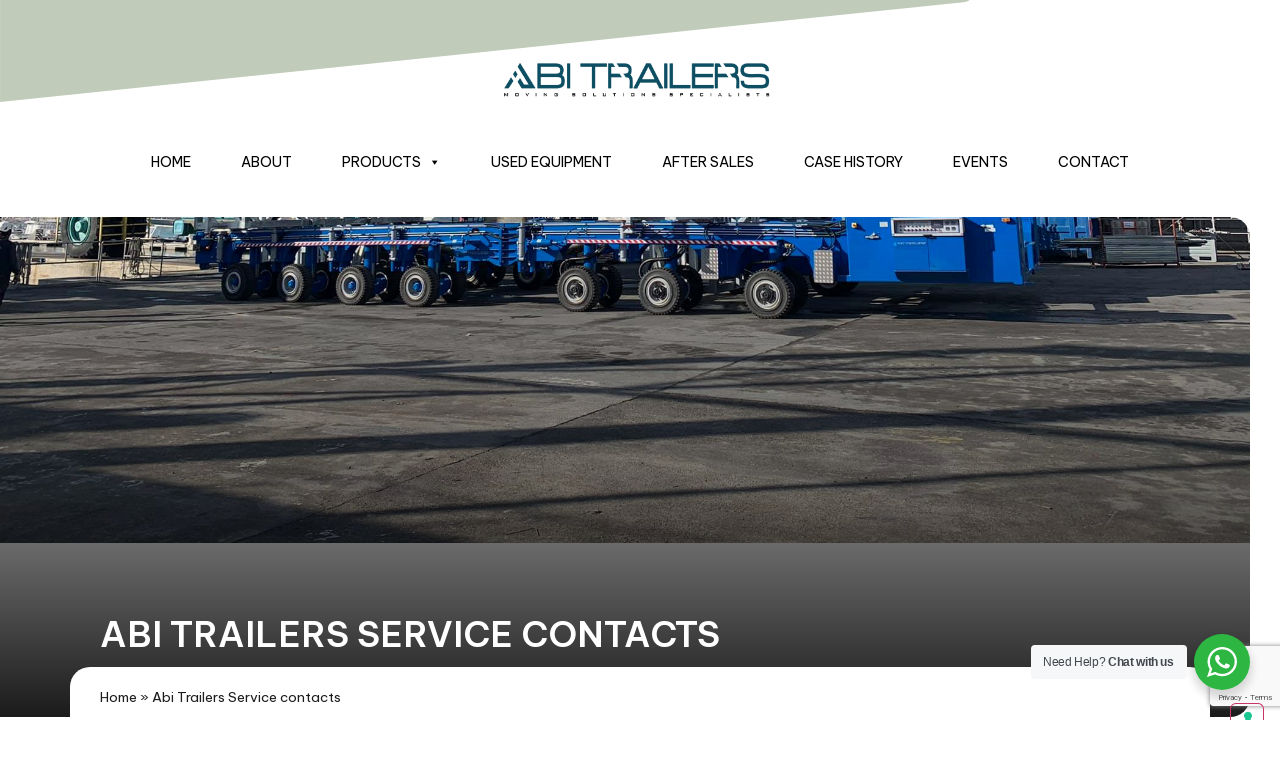

--- FILE ---
content_type: text/html; charset=utf-8
request_url: https://www.google.com/recaptcha/api2/anchor?ar=1&k=6LfT6SsjAAAAAN4KPUjOsnkvfny3SR84s0HjSQh6&co=aHR0cDovL2FiaS10cmFpbGVycy5jb206ODA.&hl=en&v=PoyoqOPhxBO7pBk68S4YbpHZ&size=invisible&anchor-ms=20000&execute-ms=30000&cb=todb6ha85cwy
body_size: 48709
content:
<!DOCTYPE HTML><html dir="ltr" lang="en"><head><meta http-equiv="Content-Type" content="text/html; charset=UTF-8">
<meta http-equiv="X-UA-Compatible" content="IE=edge">
<title>reCAPTCHA</title>
<style type="text/css">
/* cyrillic-ext */
@font-face {
  font-family: 'Roboto';
  font-style: normal;
  font-weight: 400;
  font-stretch: 100%;
  src: url(//fonts.gstatic.com/s/roboto/v48/KFO7CnqEu92Fr1ME7kSn66aGLdTylUAMa3GUBHMdazTgWw.woff2) format('woff2');
  unicode-range: U+0460-052F, U+1C80-1C8A, U+20B4, U+2DE0-2DFF, U+A640-A69F, U+FE2E-FE2F;
}
/* cyrillic */
@font-face {
  font-family: 'Roboto';
  font-style: normal;
  font-weight: 400;
  font-stretch: 100%;
  src: url(//fonts.gstatic.com/s/roboto/v48/KFO7CnqEu92Fr1ME7kSn66aGLdTylUAMa3iUBHMdazTgWw.woff2) format('woff2');
  unicode-range: U+0301, U+0400-045F, U+0490-0491, U+04B0-04B1, U+2116;
}
/* greek-ext */
@font-face {
  font-family: 'Roboto';
  font-style: normal;
  font-weight: 400;
  font-stretch: 100%;
  src: url(//fonts.gstatic.com/s/roboto/v48/KFO7CnqEu92Fr1ME7kSn66aGLdTylUAMa3CUBHMdazTgWw.woff2) format('woff2');
  unicode-range: U+1F00-1FFF;
}
/* greek */
@font-face {
  font-family: 'Roboto';
  font-style: normal;
  font-weight: 400;
  font-stretch: 100%;
  src: url(//fonts.gstatic.com/s/roboto/v48/KFO7CnqEu92Fr1ME7kSn66aGLdTylUAMa3-UBHMdazTgWw.woff2) format('woff2');
  unicode-range: U+0370-0377, U+037A-037F, U+0384-038A, U+038C, U+038E-03A1, U+03A3-03FF;
}
/* math */
@font-face {
  font-family: 'Roboto';
  font-style: normal;
  font-weight: 400;
  font-stretch: 100%;
  src: url(//fonts.gstatic.com/s/roboto/v48/KFO7CnqEu92Fr1ME7kSn66aGLdTylUAMawCUBHMdazTgWw.woff2) format('woff2');
  unicode-range: U+0302-0303, U+0305, U+0307-0308, U+0310, U+0312, U+0315, U+031A, U+0326-0327, U+032C, U+032F-0330, U+0332-0333, U+0338, U+033A, U+0346, U+034D, U+0391-03A1, U+03A3-03A9, U+03B1-03C9, U+03D1, U+03D5-03D6, U+03F0-03F1, U+03F4-03F5, U+2016-2017, U+2034-2038, U+203C, U+2040, U+2043, U+2047, U+2050, U+2057, U+205F, U+2070-2071, U+2074-208E, U+2090-209C, U+20D0-20DC, U+20E1, U+20E5-20EF, U+2100-2112, U+2114-2115, U+2117-2121, U+2123-214F, U+2190, U+2192, U+2194-21AE, U+21B0-21E5, U+21F1-21F2, U+21F4-2211, U+2213-2214, U+2216-22FF, U+2308-230B, U+2310, U+2319, U+231C-2321, U+2336-237A, U+237C, U+2395, U+239B-23B7, U+23D0, U+23DC-23E1, U+2474-2475, U+25AF, U+25B3, U+25B7, U+25BD, U+25C1, U+25CA, U+25CC, U+25FB, U+266D-266F, U+27C0-27FF, U+2900-2AFF, U+2B0E-2B11, U+2B30-2B4C, U+2BFE, U+3030, U+FF5B, U+FF5D, U+1D400-1D7FF, U+1EE00-1EEFF;
}
/* symbols */
@font-face {
  font-family: 'Roboto';
  font-style: normal;
  font-weight: 400;
  font-stretch: 100%;
  src: url(//fonts.gstatic.com/s/roboto/v48/KFO7CnqEu92Fr1ME7kSn66aGLdTylUAMaxKUBHMdazTgWw.woff2) format('woff2');
  unicode-range: U+0001-000C, U+000E-001F, U+007F-009F, U+20DD-20E0, U+20E2-20E4, U+2150-218F, U+2190, U+2192, U+2194-2199, U+21AF, U+21E6-21F0, U+21F3, U+2218-2219, U+2299, U+22C4-22C6, U+2300-243F, U+2440-244A, U+2460-24FF, U+25A0-27BF, U+2800-28FF, U+2921-2922, U+2981, U+29BF, U+29EB, U+2B00-2BFF, U+4DC0-4DFF, U+FFF9-FFFB, U+10140-1018E, U+10190-1019C, U+101A0, U+101D0-101FD, U+102E0-102FB, U+10E60-10E7E, U+1D2C0-1D2D3, U+1D2E0-1D37F, U+1F000-1F0FF, U+1F100-1F1AD, U+1F1E6-1F1FF, U+1F30D-1F30F, U+1F315, U+1F31C, U+1F31E, U+1F320-1F32C, U+1F336, U+1F378, U+1F37D, U+1F382, U+1F393-1F39F, U+1F3A7-1F3A8, U+1F3AC-1F3AF, U+1F3C2, U+1F3C4-1F3C6, U+1F3CA-1F3CE, U+1F3D4-1F3E0, U+1F3ED, U+1F3F1-1F3F3, U+1F3F5-1F3F7, U+1F408, U+1F415, U+1F41F, U+1F426, U+1F43F, U+1F441-1F442, U+1F444, U+1F446-1F449, U+1F44C-1F44E, U+1F453, U+1F46A, U+1F47D, U+1F4A3, U+1F4B0, U+1F4B3, U+1F4B9, U+1F4BB, U+1F4BF, U+1F4C8-1F4CB, U+1F4D6, U+1F4DA, U+1F4DF, U+1F4E3-1F4E6, U+1F4EA-1F4ED, U+1F4F7, U+1F4F9-1F4FB, U+1F4FD-1F4FE, U+1F503, U+1F507-1F50B, U+1F50D, U+1F512-1F513, U+1F53E-1F54A, U+1F54F-1F5FA, U+1F610, U+1F650-1F67F, U+1F687, U+1F68D, U+1F691, U+1F694, U+1F698, U+1F6AD, U+1F6B2, U+1F6B9-1F6BA, U+1F6BC, U+1F6C6-1F6CF, U+1F6D3-1F6D7, U+1F6E0-1F6EA, U+1F6F0-1F6F3, U+1F6F7-1F6FC, U+1F700-1F7FF, U+1F800-1F80B, U+1F810-1F847, U+1F850-1F859, U+1F860-1F887, U+1F890-1F8AD, U+1F8B0-1F8BB, U+1F8C0-1F8C1, U+1F900-1F90B, U+1F93B, U+1F946, U+1F984, U+1F996, U+1F9E9, U+1FA00-1FA6F, U+1FA70-1FA7C, U+1FA80-1FA89, U+1FA8F-1FAC6, U+1FACE-1FADC, U+1FADF-1FAE9, U+1FAF0-1FAF8, U+1FB00-1FBFF;
}
/* vietnamese */
@font-face {
  font-family: 'Roboto';
  font-style: normal;
  font-weight: 400;
  font-stretch: 100%;
  src: url(//fonts.gstatic.com/s/roboto/v48/KFO7CnqEu92Fr1ME7kSn66aGLdTylUAMa3OUBHMdazTgWw.woff2) format('woff2');
  unicode-range: U+0102-0103, U+0110-0111, U+0128-0129, U+0168-0169, U+01A0-01A1, U+01AF-01B0, U+0300-0301, U+0303-0304, U+0308-0309, U+0323, U+0329, U+1EA0-1EF9, U+20AB;
}
/* latin-ext */
@font-face {
  font-family: 'Roboto';
  font-style: normal;
  font-weight: 400;
  font-stretch: 100%;
  src: url(//fonts.gstatic.com/s/roboto/v48/KFO7CnqEu92Fr1ME7kSn66aGLdTylUAMa3KUBHMdazTgWw.woff2) format('woff2');
  unicode-range: U+0100-02BA, U+02BD-02C5, U+02C7-02CC, U+02CE-02D7, U+02DD-02FF, U+0304, U+0308, U+0329, U+1D00-1DBF, U+1E00-1E9F, U+1EF2-1EFF, U+2020, U+20A0-20AB, U+20AD-20C0, U+2113, U+2C60-2C7F, U+A720-A7FF;
}
/* latin */
@font-face {
  font-family: 'Roboto';
  font-style: normal;
  font-weight: 400;
  font-stretch: 100%;
  src: url(//fonts.gstatic.com/s/roboto/v48/KFO7CnqEu92Fr1ME7kSn66aGLdTylUAMa3yUBHMdazQ.woff2) format('woff2');
  unicode-range: U+0000-00FF, U+0131, U+0152-0153, U+02BB-02BC, U+02C6, U+02DA, U+02DC, U+0304, U+0308, U+0329, U+2000-206F, U+20AC, U+2122, U+2191, U+2193, U+2212, U+2215, U+FEFF, U+FFFD;
}
/* cyrillic-ext */
@font-face {
  font-family: 'Roboto';
  font-style: normal;
  font-weight: 500;
  font-stretch: 100%;
  src: url(//fonts.gstatic.com/s/roboto/v48/KFO7CnqEu92Fr1ME7kSn66aGLdTylUAMa3GUBHMdazTgWw.woff2) format('woff2');
  unicode-range: U+0460-052F, U+1C80-1C8A, U+20B4, U+2DE0-2DFF, U+A640-A69F, U+FE2E-FE2F;
}
/* cyrillic */
@font-face {
  font-family: 'Roboto';
  font-style: normal;
  font-weight: 500;
  font-stretch: 100%;
  src: url(//fonts.gstatic.com/s/roboto/v48/KFO7CnqEu92Fr1ME7kSn66aGLdTylUAMa3iUBHMdazTgWw.woff2) format('woff2');
  unicode-range: U+0301, U+0400-045F, U+0490-0491, U+04B0-04B1, U+2116;
}
/* greek-ext */
@font-face {
  font-family: 'Roboto';
  font-style: normal;
  font-weight: 500;
  font-stretch: 100%;
  src: url(//fonts.gstatic.com/s/roboto/v48/KFO7CnqEu92Fr1ME7kSn66aGLdTylUAMa3CUBHMdazTgWw.woff2) format('woff2');
  unicode-range: U+1F00-1FFF;
}
/* greek */
@font-face {
  font-family: 'Roboto';
  font-style: normal;
  font-weight: 500;
  font-stretch: 100%;
  src: url(//fonts.gstatic.com/s/roboto/v48/KFO7CnqEu92Fr1ME7kSn66aGLdTylUAMa3-UBHMdazTgWw.woff2) format('woff2');
  unicode-range: U+0370-0377, U+037A-037F, U+0384-038A, U+038C, U+038E-03A1, U+03A3-03FF;
}
/* math */
@font-face {
  font-family: 'Roboto';
  font-style: normal;
  font-weight: 500;
  font-stretch: 100%;
  src: url(//fonts.gstatic.com/s/roboto/v48/KFO7CnqEu92Fr1ME7kSn66aGLdTylUAMawCUBHMdazTgWw.woff2) format('woff2');
  unicode-range: U+0302-0303, U+0305, U+0307-0308, U+0310, U+0312, U+0315, U+031A, U+0326-0327, U+032C, U+032F-0330, U+0332-0333, U+0338, U+033A, U+0346, U+034D, U+0391-03A1, U+03A3-03A9, U+03B1-03C9, U+03D1, U+03D5-03D6, U+03F0-03F1, U+03F4-03F5, U+2016-2017, U+2034-2038, U+203C, U+2040, U+2043, U+2047, U+2050, U+2057, U+205F, U+2070-2071, U+2074-208E, U+2090-209C, U+20D0-20DC, U+20E1, U+20E5-20EF, U+2100-2112, U+2114-2115, U+2117-2121, U+2123-214F, U+2190, U+2192, U+2194-21AE, U+21B0-21E5, U+21F1-21F2, U+21F4-2211, U+2213-2214, U+2216-22FF, U+2308-230B, U+2310, U+2319, U+231C-2321, U+2336-237A, U+237C, U+2395, U+239B-23B7, U+23D0, U+23DC-23E1, U+2474-2475, U+25AF, U+25B3, U+25B7, U+25BD, U+25C1, U+25CA, U+25CC, U+25FB, U+266D-266F, U+27C0-27FF, U+2900-2AFF, U+2B0E-2B11, U+2B30-2B4C, U+2BFE, U+3030, U+FF5B, U+FF5D, U+1D400-1D7FF, U+1EE00-1EEFF;
}
/* symbols */
@font-face {
  font-family: 'Roboto';
  font-style: normal;
  font-weight: 500;
  font-stretch: 100%;
  src: url(//fonts.gstatic.com/s/roboto/v48/KFO7CnqEu92Fr1ME7kSn66aGLdTylUAMaxKUBHMdazTgWw.woff2) format('woff2');
  unicode-range: U+0001-000C, U+000E-001F, U+007F-009F, U+20DD-20E0, U+20E2-20E4, U+2150-218F, U+2190, U+2192, U+2194-2199, U+21AF, U+21E6-21F0, U+21F3, U+2218-2219, U+2299, U+22C4-22C6, U+2300-243F, U+2440-244A, U+2460-24FF, U+25A0-27BF, U+2800-28FF, U+2921-2922, U+2981, U+29BF, U+29EB, U+2B00-2BFF, U+4DC0-4DFF, U+FFF9-FFFB, U+10140-1018E, U+10190-1019C, U+101A0, U+101D0-101FD, U+102E0-102FB, U+10E60-10E7E, U+1D2C0-1D2D3, U+1D2E0-1D37F, U+1F000-1F0FF, U+1F100-1F1AD, U+1F1E6-1F1FF, U+1F30D-1F30F, U+1F315, U+1F31C, U+1F31E, U+1F320-1F32C, U+1F336, U+1F378, U+1F37D, U+1F382, U+1F393-1F39F, U+1F3A7-1F3A8, U+1F3AC-1F3AF, U+1F3C2, U+1F3C4-1F3C6, U+1F3CA-1F3CE, U+1F3D4-1F3E0, U+1F3ED, U+1F3F1-1F3F3, U+1F3F5-1F3F7, U+1F408, U+1F415, U+1F41F, U+1F426, U+1F43F, U+1F441-1F442, U+1F444, U+1F446-1F449, U+1F44C-1F44E, U+1F453, U+1F46A, U+1F47D, U+1F4A3, U+1F4B0, U+1F4B3, U+1F4B9, U+1F4BB, U+1F4BF, U+1F4C8-1F4CB, U+1F4D6, U+1F4DA, U+1F4DF, U+1F4E3-1F4E6, U+1F4EA-1F4ED, U+1F4F7, U+1F4F9-1F4FB, U+1F4FD-1F4FE, U+1F503, U+1F507-1F50B, U+1F50D, U+1F512-1F513, U+1F53E-1F54A, U+1F54F-1F5FA, U+1F610, U+1F650-1F67F, U+1F687, U+1F68D, U+1F691, U+1F694, U+1F698, U+1F6AD, U+1F6B2, U+1F6B9-1F6BA, U+1F6BC, U+1F6C6-1F6CF, U+1F6D3-1F6D7, U+1F6E0-1F6EA, U+1F6F0-1F6F3, U+1F6F7-1F6FC, U+1F700-1F7FF, U+1F800-1F80B, U+1F810-1F847, U+1F850-1F859, U+1F860-1F887, U+1F890-1F8AD, U+1F8B0-1F8BB, U+1F8C0-1F8C1, U+1F900-1F90B, U+1F93B, U+1F946, U+1F984, U+1F996, U+1F9E9, U+1FA00-1FA6F, U+1FA70-1FA7C, U+1FA80-1FA89, U+1FA8F-1FAC6, U+1FACE-1FADC, U+1FADF-1FAE9, U+1FAF0-1FAF8, U+1FB00-1FBFF;
}
/* vietnamese */
@font-face {
  font-family: 'Roboto';
  font-style: normal;
  font-weight: 500;
  font-stretch: 100%;
  src: url(//fonts.gstatic.com/s/roboto/v48/KFO7CnqEu92Fr1ME7kSn66aGLdTylUAMa3OUBHMdazTgWw.woff2) format('woff2');
  unicode-range: U+0102-0103, U+0110-0111, U+0128-0129, U+0168-0169, U+01A0-01A1, U+01AF-01B0, U+0300-0301, U+0303-0304, U+0308-0309, U+0323, U+0329, U+1EA0-1EF9, U+20AB;
}
/* latin-ext */
@font-face {
  font-family: 'Roboto';
  font-style: normal;
  font-weight: 500;
  font-stretch: 100%;
  src: url(//fonts.gstatic.com/s/roboto/v48/KFO7CnqEu92Fr1ME7kSn66aGLdTylUAMa3KUBHMdazTgWw.woff2) format('woff2');
  unicode-range: U+0100-02BA, U+02BD-02C5, U+02C7-02CC, U+02CE-02D7, U+02DD-02FF, U+0304, U+0308, U+0329, U+1D00-1DBF, U+1E00-1E9F, U+1EF2-1EFF, U+2020, U+20A0-20AB, U+20AD-20C0, U+2113, U+2C60-2C7F, U+A720-A7FF;
}
/* latin */
@font-face {
  font-family: 'Roboto';
  font-style: normal;
  font-weight: 500;
  font-stretch: 100%;
  src: url(//fonts.gstatic.com/s/roboto/v48/KFO7CnqEu92Fr1ME7kSn66aGLdTylUAMa3yUBHMdazQ.woff2) format('woff2');
  unicode-range: U+0000-00FF, U+0131, U+0152-0153, U+02BB-02BC, U+02C6, U+02DA, U+02DC, U+0304, U+0308, U+0329, U+2000-206F, U+20AC, U+2122, U+2191, U+2193, U+2212, U+2215, U+FEFF, U+FFFD;
}
/* cyrillic-ext */
@font-face {
  font-family: 'Roboto';
  font-style: normal;
  font-weight: 900;
  font-stretch: 100%;
  src: url(//fonts.gstatic.com/s/roboto/v48/KFO7CnqEu92Fr1ME7kSn66aGLdTylUAMa3GUBHMdazTgWw.woff2) format('woff2');
  unicode-range: U+0460-052F, U+1C80-1C8A, U+20B4, U+2DE0-2DFF, U+A640-A69F, U+FE2E-FE2F;
}
/* cyrillic */
@font-face {
  font-family: 'Roboto';
  font-style: normal;
  font-weight: 900;
  font-stretch: 100%;
  src: url(//fonts.gstatic.com/s/roboto/v48/KFO7CnqEu92Fr1ME7kSn66aGLdTylUAMa3iUBHMdazTgWw.woff2) format('woff2');
  unicode-range: U+0301, U+0400-045F, U+0490-0491, U+04B0-04B1, U+2116;
}
/* greek-ext */
@font-face {
  font-family: 'Roboto';
  font-style: normal;
  font-weight: 900;
  font-stretch: 100%;
  src: url(//fonts.gstatic.com/s/roboto/v48/KFO7CnqEu92Fr1ME7kSn66aGLdTylUAMa3CUBHMdazTgWw.woff2) format('woff2');
  unicode-range: U+1F00-1FFF;
}
/* greek */
@font-face {
  font-family: 'Roboto';
  font-style: normal;
  font-weight: 900;
  font-stretch: 100%;
  src: url(//fonts.gstatic.com/s/roboto/v48/KFO7CnqEu92Fr1ME7kSn66aGLdTylUAMa3-UBHMdazTgWw.woff2) format('woff2');
  unicode-range: U+0370-0377, U+037A-037F, U+0384-038A, U+038C, U+038E-03A1, U+03A3-03FF;
}
/* math */
@font-face {
  font-family: 'Roboto';
  font-style: normal;
  font-weight: 900;
  font-stretch: 100%;
  src: url(//fonts.gstatic.com/s/roboto/v48/KFO7CnqEu92Fr1ME7kSn66aGLdTylUAMawCUBHMdazTgWw.woff2) format('woff2');
  unicode-range: U+0302-0303, U+0305, U+0307-0308, U+0310, U+0312, U+0315, U+031A, U+0326-0327, U+032C, U+032F-0330, U+0332-0333, U+0338, U+033A, U+0346, U+034D, U+0391-03A1, U+03A3-03A9, U+03B1-03C9, U+03D1, U+03D5-03D6, U+03F0-03F1, U+03F4-03F5, U+2016-2017, U+2034-2038, U+203C, U+2040, U+2043, U+2047, U+2050, U+2057, U+205F, U+2070-2071, U+2074-208E, U+2090-209C, U+20D0-20DC, U+20E1, U+20E5-20EF, U+2100-2112, U+2114-2115, U+2117-2121, U+2123-214F, U+2190, U+2192, U+2194-21AE, U+21B0-21E5, U+21F1-21F2, U+21F4-2211, U+2213-2214, U+2216-22FF, U+2308-230B, U+2310, U+2319, U+231C-2321, U+2336-237A, U+237C, U+2395, U+239B-23B7, U+23D0, U+23DC-23E1, U+2474-2475, U+25AF, U+25B3, U+25B7, U+25BD, U+25C1, U+25CA, U+25CC, U+25FB, U+266D-266F, U+27C0-27FF, U+2900-2AFF, U+2B0E-2B11, U+2B30-2B4C, U+2BFE, U+3030, U+FF5B, U+FF5D, U+1D400-1D7FF, U+1EE00-1EEFF;
}
/* symbols */
@font-face {
  font-family: 'Roboto';
  font-style: normal;
  font-weight: 900;
  font-stretch: 100%;
  src: url(//fonts.gstatic.com/s/roboto/v48/KFO7CnqEu92Fr1ME7kSn66aGLdTylUAMaxKUBHMdazTgWw.woff2) format('woff2');
  unicode-range: U+0001-000C, U+000E-001F, U+007F-009F, U+20DD-20E0, U+20E2-20E4, U+2150-218F, U+2190, U+2192, U+2194-2199, U+21AF, U+21E6-21F0, U+21F3, U+2218-2219, U+2299, U+22C4-22C6, U+2300-243F, U+2440-244A, U+2460-24FF, U+25A0-27BF, U+2800-28FF, U+2921-2922, U+2981, U+29BF, U+29EB, U+2B00-2BFF, U+4DC0-4DFF, U+FFF9-FFFB, U+10140-1018E, U+10190-1019C, U+101A0, U+101D0-101FD, U+102E0-102FB, U+10E60-10E7E, U+1D2C0-1D2D3, U+1D2E0-1D37F, U+1F000-1F0FF, U+1F100-1F1AD, U+1F1E6-1F1FF, U+1F30D-1F30F, U+1F315, U+1F31C, U+1F31E, U+1F320-1F32C, U+1F336, U+1F378, U+1F37D, U+1F382, U+1F393-1F39F, U+1F3A7-1F3A8, U+1F3AC-1F3AF, U+1F3C2, U+1F3C4-1F3C6, U+1F3CA-1F3CE, U+1F3D4-1F3E0, U+1F3ED, U+1F3F1-1F3F3, U+1F3F5-1F3F7, U+1F408, U+1F415, U+1F41F, U+1F426, U+1F43F, U+1F441-1F442, U+1F444, U+1F446-1F449, U+1F44C-1F44E, U+1F453, U+1F46A, U+1F47D, U+1F4A3, U+1F4B0, U+1F4B3, U+1F4B9, U+1F4BB, U+1F4BF, U+1F4C8-1F4CB, U+1F4D6, U+1F4DA, U+1F4DF, U+1F4E3-1F4E6, U+1F4EA-1F4ED, U+1F4F7, U+1F4F9-1F4FB, U+1F4FD-1F4FE, U+1F503, U+1F507-1F50B, U+1F50D, U+1F512-1F513, U+1F53E-1F54A, U+1F54F-1F5FA, U+1F610, U+1F650-1F67F, U+1F687, U+1F68D, U+1F691, U+1F694, U+1F698, U+1F6AD, U+1F6B2, U+1F6B9-1F6BA, U+1F6BC, U+1F6C6-1F6CF, U+1F6D3-1F6D7, U+1F6E0-1F6EA, U+1F6F0-1F6F3, U+1F6F7-1F6FC, U+1F700-1F7FF, U+1F800-1F80B, U+1F810-1F847, U+1F850-1F859, U+1F860-1F887, U+1F890-1F8AD, U+1F8B0-1F8BB, U+1F8C0-1F8C1, U+1F900-1F90B, U+1F93B, U+1F946, U+1F984, U+1F996, U+1F9E9, U+1FA00-1FA6F, U+1FA70-1FA7C, U+1FA80-1FA89, U+1FA8F-1FAC6, U+1FACE-1FADC, U+1FADF-1FAE9, U+1FAF0-1FAF8, U+1FB00-1FBFF;
}
/* vietnamese */
@font-face {
  font-family: 'Roboto';
  font-style: normal;
  font-weight: 900;
  font-stretch: 100%;
  src: url(//fonts.gstatic.com/s/roboto/v48/KFO7CnqEu92Fr1ME7kSn66aGLdTylUAMa3OUBHMdazTgWw.woff2) format('woff2');
  unicode-range: U+0102-0103, U+0110-0111, U+0128-0129, U+0168-0169, U+01A0-01A1, U+01AF-01B0, U+0300-0301, U+0303-0304, U+0308-0309, U+0323, U+0329, U+1EA0-1EF9, U+20AB;
}
/* latin-ext */
@font-face {
  font-family: 'Roboto';
  font-style: normal;
  font-weight: 900;
  font-stretch: 100%;
  src: url(//fonts.gstatic.com/s/roboto/v48/KFO7CnqEu92Fr1ME7kSn66aGLdTylUAMa3KUBHMdazTgWw.woff2) format('woff2');
  unicode-range: U+0100-02BA, U+02BD-02C5, U+02C7-02CC, U+02CE-02D7, U+02DD-02FF, U+0304, U+0308, U+0329, U+1D00-1DBF, U+1E00-1E9F, U+1EF2-1EFF, U+2020, U+20A0-20AB, U+20AD-20C0, U+2113, U+2C60-2C7F, U+A720-A7FF;
}
/* latin */
@font-face {
  font-family: 'Roboto';
  font-style: normal;
  font-weight: 900;
  font-stretch: 100%;
  src: url(//fonts.gstatic.com/s/roboto/v48/KFO7CnqEu92Fr1ME7kSn66aGLdTylUAMa3yUBHMdazQ.woff2) format('woff2');
  unicode-range: U+0000-00FF, U+0131, U+0152-0153, U+02BB-02BC, U+02C6, U+02DA, U+02DC, U+0304, U+0308, U+0329, U+2000-206F, U+20AC, U+2122, U+2191, U+2193, U+2212, U+2215, U+FEFF, U+FFFD;
}

</style>
<link rel="stylesheet" type="text/css" href="https://www.gstatic.com/recaptcha/releases/PoyoqOPhxBO7pBk68S4YbpHZ/styles__ltr.css">
<script nonce="Cxf6gKEydDFsi8a2PZpJHg" type="text/javascript">window['__recaptcha_api'] = 'https://www.google.com/recaptcha/api2/';</script>
<script type="text/javascript" src="https://www.gstatic.com/recaptcha/releases/PoyoqOPhxBO7pBk68S4YbpHZ/recaptcha__en.js" nonce="Cxf6gKEydDFsi8a2PZpJHg">
      
    </script></head>
<body><div id="rc-anchor-alert" class="rc-anchor-alert"></div>
<input type="hidden" id="recaptcha-token" value="[base64]">
<script type="text/javascript" nonce="Cxf6gKEydDFsi8a2PZpJHg">
      recaptcha.anchor.Main.init("[\x22ainput\x22,[\x22bgdata\x22,\x22\x22,\[base64]/[base64]/UltIKytdPWE6KGE8MjA0OD9SW0grK109YT4+NnwxOTI6KChhJjY0NTEyKT09NTUyOTYmJnErMTxoLmxlbmd0aCYmKGguY2hhckNvZGVBdChxKzEpJjY0NTEyKT09NTYzMjA/[base64]/MjU1OlI/[base64]/[base64]/[base64]/[base64]/[base64]/[base64]/[base64]/[base64]/[base64]/[base64]\x22,\[base64]\x22,\x22woTDl0N7cMOdwowtw4FsD8OPQ8KhwqjDl8KdZmHCtxLCj0DDlcOBLcK0wpEgEDrCohbCssOLwpbCjMK1w7jCvk/ChMOSwo3Dq8OnwrbCu8OtH8KXcGslKDPCo8O3w5vDvSFORBxRMsOcLSE7wq/DlzfDoMOCwojDksOnw6LDrjjDmR8Aw4HCnwbDh34Zw7TCnMK+Q8KJw5LDt8OSw58ewrdYw4/Cm2cKw5dSw4N7ZcKBwpnDq8O8OMKAwqrCkxnCgMKJwovCiMKBZGrCo8O9w70Ew5ZKw7E5w5YVw67DsVnCvcKEw5zDj8KFw4DDgcONw5Z5wrnDhC/[base64]/CkcKnwrrCvcKUK8O1w4/Ds8Ohw4DCrFDCh0Ucwp/[base64]/CgC3Cp8O7w5DCo8OpVhTDkyLCoRhswqMMw6xdOjQPwrDDq8K5DG94QsOdw7R/PX04wpRsHynCu2V9RMOTwrQ/wqVVFsOYaMK9bSctw5jCowZJBSorQsOyw5oNb8Kfw6bCgkEpwpDCjMOvw51vw7B/wp/Cu8KAwoXCnsOLLHLDtcKswptawrNnwqhhwqETS8KJZcOUw7YJw4EjEh3CjmnCosK/RsOERw8Iwo4sfsKPaSvCujwqfMO5KcKJVcKRb8OUw6jDqsOLw6TCtMK6LMOtWcOUw4PClkoiwrjDux3Dt8K7bkvCnFo0DMOgVMOMwrPCuSU1TMKwJcO9wqBRRMOZVgAjbCLClwg4wrLDvcKuw5RIwpoRNnB/[base64]/w5vCoDUNe8KSYMKzw6d7UsKVwpnCiMOoFsOvdsKtwpLCmSYpw5Rqw5PDssKtDcOfMEnCj8OnwqFNwqLDuMKgw7TDtFQxw5/DscKnw68HwqbCvGA0wrBMKsOlwp/[base64]/CtSLCisKvJMOgw7t2wonClGrDj8Knwr9RwpXDvMKWLGZUKMOtB8KCwpUhwpcUw4QaOFHDkTHDusOIeCjCvMO5J21ow6MpSsOzw6slw7ZIYw44w7/DgRzDmRfDs8OHMsOHAyLDtBx6HsKiw7jDlcOLwo7DmjVyHlnCunfCnsOpwozDl3rDs2DCl8KOY2XDpmzDogPDjxDDhRvCvsKJwrEZNsKwfHLClX50B2HCvMKMw5UnwpMOZMKnwodJw4HCjsOSw5Rywq/CkcKGwrPCr2bChUgnwqDDkXDCuwExFkNxLS1YwoNJHsOKw7t4wr9wwqDDqFTDsS58EjFnw5DCgsKKFwYnw5vDjcKtw4zCvsKeIjDCkMKSSVTCkD/DnVzCqcOvw7XCq3FzwrE+DRRWGsK6LmvDj0EbXG/CnMKvwoPDj8KeTDjDiMORw68lO8Kow7/Du8Ohw6zCmMKLbcK4wrV0w6tXwpXChcK3wqDDisK8woHDscKmwr/CsUtEDzTCssO6bcKFH2NowqRtwrnCt8K3w4jDpSPCtMKlwq/[base64]/Dp8KywrAbw6HDq8OTVsOJw5RuwqolXQrDo8KQw7thejxrwrF8OTTCpAjCnCvCohBaw7wbeMK/woPDlzBwwo1BG1vCvgXCt8KvOU9Vw4MhYcKHwrgZbMK0w48UNHPCsWbDszZFwpvDjsKow5Eaw5FdEyXDg8KAw6zCrFJrwpLCiAvDj8ONP0FYw4FfMcOIw7V3FcKRYsKVZ8O8wq7CqcKGw6tQMMKlw50eIzTCvgkLOVXDvyZ4Y8OFOMOROjMbw6pDw4/DhMOZXsO7w7DCl8OQHMOJTcOxVMKRw6bDlj7CuTZbGhIiwpLDlcKyKsKnw5TCoMKoIlYvYHVwEMOhZn3DnsOfCm7CpGQzUsKAwp3DjsOgw4ppVsKNC8KdwqsRw4Q8fizClcOpw4zCp8KpUjclw5obw4LCkcKSasO5IsOrN8OYD8KNISUGwrsDBksHAG3DiGR+wo/DmiMXwolVOQBYfcOGC8Kqwr0wB8KrAikwwrQ3ScOEw4AnSsO4w4tpw68LGTzDi8Ouw713F8KEw6htbcO7RTzCnkjCp0/Cpi/[base64]/CnEDCmMOMwq4CwpJSO8O/DSzCsTFdwpTCg8KmwpLCjiXCsFUYLcKGf8KCe8OgZ8KHGnnCgA4aIjUxW0fDkQ9ewpfCkMOuZsKIw5YIeMOkMMKhJcKxe3pHXzJtDQ/DlyEWwpxcwrjCnXlKLMKdw7HDpcKSOcOyw5oSIGU2H8OZwr3CohPDggjCgsOOd20Tw7kLw4N1KsKpKw/DlcOjw4rClXbDpWZYwpTDtRzDmnnCmQdKw6zDqcOIwo9bw4QHYcOVL2TDrcOdPMOrwr3CtB8wwo/CvcKZIThBQcO3azsjUsOCOHPCncKTwobDtEceaAxfw4jDncKbw7BJw67CnXbDqwBZw57CmCh1wrAIbDsGYF/ChcKIw5/Ct8K2w4UxBnPCsiRJwpxoDsKLMMK4wpLCkRFVciXCjFHDtHMkw7Qww6bDln92b30BG8KSw7xuw6VUwo9Lw5rDkzzCqQvCvcKYwovDrBZlSsKJwonDjBcPMcOAw6bDqcOKw5fCs1/DplV4CsK4AMKhJcOWw6nDmcKHUgxqwqbDlcK9XWYuPMKmJjTCqH0GwpgCAV9xKsOsZkXCkHLCqsOqBMO5BQzCrH5qacKUUsOWw5fCvHpvYsOQwrLCgcKqw5/Dsjdfw5pca8OXw4w7IX/[base64]/DsnsDVwk2w5sAw6oHWsOkecOqwqbCsRLCggYqAl7DmxTDmsKUO8KqSSQVw6onXzHDgkZ4wqxtw6HCrcKyaETCiRXCmsKNdsK/McOYwr0QBMOQJ8OyZ2jDgShGJMO1wpDCkzcVw4rDvMOMR8K2ScKiL1p1w6xaw6Zdw4otIAgZWWjCpwzCsMKuCSExw4/Cq8OIwozCnhByw6BpwpLDsjzDtCQpwpfCiMKbDsOaOsKvw79bCcKrw4wUwr3CqMO0ZxsEJ8OvLcK5wpLDtnI+wok4wrrCt1/Do19xd8KVw5UXwroEB3bDu8OIUGnDplhwaMOHMGHDpDjCm0LDgQdiNcKFJcKzwqvDkMKCw6/DmMK2SMKbw6fCv1PDsUDClDNBwr12w745wqtwP8Kkw4TDl8OpJ8KIwrzCvALDpcKEUsOfwrzCjMO3w5zChMKpwqB+w5Quw4NXTCTDmCbDinAXc8OUVMKaQ8KCw7/[base64]/[base64]/[base64]/f8KLwptHw6tYw7jCjn1GwoR1XALClsO2c8OQAwvDsCxKLmTDnkHCosK7dcO5Pz4KYVLDkcK7w5DDiiXCqmUCwqTCrAnCqsK/w5DDiMOZEMOkw6bDpsO6TRMXNMKww5LDoXpRw6jDvmXDl8KnbnDDtElDe0oaw6HDqHnCoMKlwr7Dv0Bsw54MwohSwoNnbBzDtwjDj8Kyw7fDtMKzYsKBTHp/YxPDhcKZByjCvE0FworDs0NMw7lqO143AzNWwpLDucKBH1B7wqTCqnBUwowswq3CiMO7WSTDicK8wr/CrW/DnzECw5HCnsKzAsKawrHCvcOew556wr5mKcOLIcKZOcOtwqPCtMKuwrvDrUbCoBbDnMOtVsO+w57ClMKEdsOEwo4jZhLCnhLClUkOw6rCswF0w4zDiMOoKsOSJMOONzrDqE/CscOmMsO7wq5xw5jCh8KOwo7CrzttHsOAJFnChWjCuwTCnEzDjnEhwrU7I8Krw57DrcKhwr9UQHLCu19kZFbDrcOOccKBZBd8w5sGe8OVbMORwrbCgMOyBC/Do8K8wq7Dmzdywp3CpsOiFsKGcsKZAxjChMOSasOXYQVew7wQwoXCi8KmGsOOIMKfw5/[base64]/w68fEMOQw4R7wqlewpgqSB/CiMOtwpp3dsKHwq98XsKAwpJawpTDjgB8OcOUwqPCi8KKwoBhwr/Du0fDk3kaDzwSdnDDi8Kbw6RoWmE5w7rDk8KZw7DDvnbCqcO4eEcxwrHDkk0ENsKVwrnDm8OrdMOyB8OsworDl0hREVnDshjCqcOxwobDkx/CsMOVOCfCvMOcw5U4f1LCjHXDhy7DuwDCjQQGw4DDlWwFcBUbFsKZaT0RRATCq8ORRycuHcOZPMOow7gEw6hrC8KnbGlpw7TCkcKMbCPDucOMd8Ovw4FYwqE+UAVdwq7CkizDpgdIw7dBw6QTDsOywpVoYinCuMK7U1UWw7rDnMOYwo/DpMOWwrrDrFLDkA/Ctg/DqWzDlcKRWnXCtFQyB8Kpw4V0w6/DimDDlcO1Z3PDukfDocOXWsOvI8K4wo3Ck3h+w6Q+wqE7BsK2wrROwrDDuWDDgcK+CUrCnBw0e8O+PHTDjihgAE9tFcKwwpbCpMK9woBcCnbDgcKYbzkTw6oxVwfDiVrCq8OMRsKnacKyWsKaw4TDiCjDjUvDpsKrw7pJw4tiZMK3wqDCji/CmE7Dn3vDpEnDrAjDg0DDhgEkUkXDiSMDYSptbMK2PzvChsKKwrXDkcOBwodow7lrwqzDiE/[base64]/ChsODLSVVwrzDgEPCisKSfMOfdGsvMQfDtMKew7DDtGnCoAfDusODwrc4CcOtwqXCnzTCkCozw5RtF8KFwqfCucKrw43Cu8OgYT/DpMO4BjLCnDxaEMKDw4svCGhaIBAXw61mw5omSlA4w6nDusOXLFLCmyBaZ8KVb0DDjsKsecOHwqQoHHfDncKfYl7CmcKXAh5od8OZNsKnJsKxw4nCiMOfw5V/[base64]/CncK0KUPCk0LCswfDl8KEw7lvZsKAeMKqwqpnYT/CinDCrEU2wrp4GjvCnsKEw6vDuwoONyNCwopkwq5jwoxJOyrDnn/DuFdywqt0w7wpw4p+w47DmnbDncK1wp3DjMKodg4dw5HDnFHDhMKOwqLDrz7CimMTen1kw5rDtTbDkQpJLMOtZsOIw6s6L8KRw4fCq8O3HMOULnxSHCwjYsKMQcKXwo9LH2XCmcOkwrkgJy8Zw5wKdRfCgk/DjXN/w6nChMKGVgnDkDsjf8OpOsO2w7vDriMBw61xw47CjB02LsO9wpDCgcOIwrLDs8K6wqp5DcKxwosAw7HDhwZzA0M6OcKXwpfDrsOow5/[base64]/[base64]/CusO1w60hGMO9wpR/asOjw41Me8KWw4t/CsOCRxdvwrh6w7rDgsKuwrzCucOpZMKCw5jCq2l3w4PCiHrClcKcWsKhD8OOw4wrFMK/WcKow7MzFMKww73DtsKlG3kuw6tbDMOGwpR0w650wrTCjC/[base64]/woIRw5LCkG3Cr8O0wpfCv00pwozCpFsFw5bDjxtlIF/[base64]/CscKaw6XDpQwuKnYJwopxZ8KLw6UhwrLDuW/Drw3DunBqVTjCo8KOw4rDpsOPeS7DniDCoHrDvSXCgMKPQsK+JMOdwpVQKcKNw5dYXcKZwqYXScOBw4IqUUl5VEbCuMO4KzDCoQvDim7Dsy3DsBdvBMKsSjwJw6XDgcKUw498wpV0EMOadWjDoi7CuMKBw5pOX3bDvMOBwrQ/QsO5wqfDhsKhYsOlwrbCnwQZwqnDiWFbB8OywrHCv8O7JsKzAsO1w5dEVcOdw4RBWsO7wrzDsxfCtMKsCAHClcKZUMO0McOyw53Co8O4MTnCvsOAwrbCkcOwSsK6wpPDj8OKw7ldwrIDUA4Cw61XeAEzX33Dg3/DnsOUMMKcesKFw44dA8OrPsOLw4cEwoHCncK6w4/DgyfDhcOEasKNTDBCZzDDs8OoQMOSw6/DtcKWwopqw5rDvgsmKFHCgCQya0MCFnMGw6wXQ8O+wolEJS7CrB3DssOtwo57wpZMIsOQHxLDtiMhLcKAYhsFwojCk8OpNMKPHWMHw5d2KizCj8OrfV/ChDh/w6rCv8KSw6Q/w5bDr8K3SsOfTHXDoXbDicOLwqjCkV4qw5rCiMOuworDgmg1wqVSw5sKXMK/N8KTwofDpktIw5cxwr/DqCcywo3CicKKQijDmMOXOsOxNDcXLXfCjCU1wobDscK/TMO5w7rDlcOLABJbw4RfwplLLMOZJMOzFm8ZeMKCbnttw70VEMK5w5rDiFRLXcOVb8KUGMK0w7ZDwo4WwobCm8ODw4jCm3Y/ZjfDrMKHw6d0wqYeJiLCjxbDr8KIVyPCvsKdw4zCpsOnw5vCshYjdjNBw4xawrfDtsO5wooTNsOLwo7DmDFEwoDCkVDDjzvDksO4w7ouwrEHWmprwotMKsKMwoE0bCbCnQ/DvDImw65Awow7JUrDvEPCvMKSwpk6d8OUwqrCocK9VyQlw6FEbkwgwo9JZsKmw5olwohkwpx0ZMKKAMOzwo1lVmN6UUTDsR5iAzTDrsK0AMOkN8KNU8OBNkQEwps4aSvDmS/CiMOAwrfDrsOswqpRIH/DtsOkeHDDq1VjPwgLPsKbQcOJdsKpw5TDsgjCh8OvwoDDjH47SiJIw6PCrMOPFsOaO8Kkw54iw5vDk8KhIMOmwo87wrnCnxwcMnl1wp7Dtg8jVcO/wrkpwoXDg8O5NmlSPcKNMivCoXfDrcOjDsKkZDXCu8KVwpzCmQbClsKZVwEow5toWCHDhXkRw6RtJcKDwrhlCMOgfgnClmYawoolw6nDgzhOwplcCMOGWkvCmlLCqHx6A0pewp9LwofCm2UiwoBlw483QTbChMO/QcKQwq/CvRMcaUUxNB3DpcKNw63DgcKHw4JsTsOHdGFPwpzDrzVew4TCssKVKTDCp8KEwoQbfUXCo0dLwqknwpvChXEJQsOsPl1ow7VdPMKLwqkOwpBBQsO+QMO3w6taKAfDuFbDrcKFMsK1NsKmGsKgw7/Cn8KAwqU4w6zDk0E4w73DlTXClmlLwrIKL8KSMzrCgMOgwq7DtsOxYcOfb8KQDXMvw6Z/wpQpJsOnw7jDpXrDiR1fMcKwIcKLwqjCrsOzwo/Cp8O+wpXCicKPbcKWAQAoGcOgLHDDkMO5w50RfTQ5UW7DqsK5wprDvy9mwqtawqw8PT/[base64]/DkXzDi8O/[base64]/[base64]/[base64]/wprDihrDt8OwVmnDiyIiwqV4wp7Dq8OLwopDbmjDnsOiDghQPGdiwpLCm0psw4LCjcK2VMOeMGF3w44oAsK8w7fCtMOFwrDCosK5dFpgWyNDICRGwrnDrAd7f8OQwpUYwoZkZsKsEMK9ZMK/w7/DqMK9GMO0wprCtcKWw4s4w7IQw6YedMKvfB1twqvDhsOKworCvcO3wp/DmH/CsmLCg8Omwr5Fw4vClsKTVcO4wqt4T8Ouw7HCsgQzA8Kiwr03w64PwoPDtcKqwqFgSMK+fsK+wo3DuSTCkk/Dv3t+AQsGAW7CuMKvHcOMKU9iEx/DoQN+IiMywqcbRFPDtAQ2IwrChiVpwpNSwotwHcOmX8OWwpPDj8Oca8KZw40SOiktZ8K+wp3DisOow7tLwpY5wo/[base64]/DtsK5w6fDiTFTFcK8w6fDqsK4C3pqw57Dt2FKw4zDsGBmw6LDscOEIlnDhVzCqsKWLkZ0w6vCoMOsw6UdwpjCncOIw7pVw7fCksKCHlJaMDNvNcK5w5PDjHouw5RXB0rDgMOaSMOEIMOScQdnwpnDtAF8wpPCkz/Di8OMw6o7QMOvwr49Q8KcdsKdw6cuw4bCiMKlfg/ClMKjw47DlMOQwpTCjsKcUxM/w78ueFHDqcKrw73CuMKww4PCusOJw5TCkxfDjG5zwp7DgsOyAydQXSbDrwIswoDDmsKWw5jCqEvCmsOtwpBsw4/ClcOxw5VIZMKZwr/CpCfDmGzDiF5aQD3CgVYQLwUdwrlQU8OgbCADdTrDmMOZwp1Fw6RBw7XDkgXDiTjCtsK5wqDDrsKXwqUBNcOfBcOeEEpfMsK2w7TCtSQVOFfDlsKkA1/[base64]/CqUvDg8OXPcKBLMK9E8KPw6TDicK0w57Cpz7Ciw58NRVAaVHDlsOtQ8O9CsKjCsKnwoAwI0pkeFHCsw/Dslx+woLDuEY9JsKlw6XCk8Ozwo9uw4Ziwr3DgcKNwpzCucOoKMKfw7/[base64]/ChD7CuWUiLsOUw704JcO0wokAw53Cv8OAFw5cwrjCnG7CjzLDqFPCjCMAFsOdKsOpwpA9w4rDoDx0wrbCiMKyw5vCvA3CjxVoEDPCgsOlw5YrZhwTJsKvw53Djh/DojNddSfDs8OYw5LClsOJc8ORw6nCmgQsw4deWXMwEHnDjsO3UcKjw6FBwrfCkwnDhlzDtkdXdMK/[base64]/w6Mww5PCg8KlWMOkLsObJU7CksKOT8KFRj0dw5HDtsKcwqbDocKSw5LDhcKsw6R5woDCtMOSUcOsMsODw6BNwrIxwrclC07DjsOKZ8Kyw487w7sowrV5LXpgw5MZw6t+K8KONFdkw6vDrsO5w4/CosKLVyDCvS3DkArCgEXCl8KGZcOYGVPCiMOmHcKdw6FkMyHDhX/DoRfCtClHwqDCrRU6wrXCssKIw7Fbwr5DA13DqsK3woQsBS4NcMKow6vDv8KOIMKUJcK9wphhD8O+w47DusKCVAJRw6rCrTpBUU54wqHCscOXDsOLWSHCjllAwq1QNGPCrsO7w7drdiJlJMOEwpMPVsOPNMKgwr1gw4dGZWbDnVJywq/DtsKsdT4dwrwTwrMqDsKRw5jCknvDo8OZd8OCwqrCqh8wCD/DlMO0wpbCh3DDiUsFw5RBI3zDncKcwq4RUMOVM8K4GEFow4zDnlw2w6FcWXjDncObX2tLwqhcw7/[base64]/w6Bcw7kFwpjCn8OHBUfDvjDCmsOyw5LCj2tqJsO5w6jDvgoNGGrDs2gVw4geJsO2w4FiYWPDpcKOTgoow610aMO1w7DDr8KODMKsS8Ozw6bDssKuYjFnwo4YWMKgYsOxwoDDtUzDr8Otw7XCtwoUK8OmOgbChi0Mw5puXSxxwo/DuglFw7HDu8OUw7YdZsK7wonDh8KwNcOLwrrDs8KEwq/CkxXDqSFoRRfDpMKGIRh0wr7Dh8K/wolrw57Dk8OmworCgWROcl0+wqkUwqvCmzsIw6Iiw4Uqw6vDl8OScsKofMOZwpnCvMKfwrjCj1dOw5XDl8O5dwAAN8K+YhTCojTChwjDmcKQdsKbw4fDnsOgfUzCvcKrw5V+PcORw6/DjkDCqMKIOHDCkUPCkQDDuEHDjMOAw7pywrTCrHDCs0Iewrkdw7oLdsKlPMKdw6lyw74twqnCmQjCq2kWw6TDuD/CpVPDkQYdwp7DtcKdw41aVVzDtB7CusOjw4UDw5TDm8KfwpfDhE3Cj8O8w6XDicO/w7I+MDLCk3fDnl0OOlLDgmF5w6Bnw6fDmSDCn2LDrsKVwpbCngoSwrjCh8K2wosPTMOZwqNuEhPDlR4bHMKjw7gOwqLCtcO/wp7DjMOQChDDnMKVwqXCoDXDnMKBN8OYwprCssKmw4TCsiEVJsKlfXxrw4J7wrFuwqk5w7RGw5bChEMLEsOOwqxtwocGFWgrwrfDnxvCp8KPwprCoSDDu8OYw4nDk8OqZ1xNZUpvFGkRPsOVw7nChsKsw75MFVRKN8K/[base64]/DnsK2w6DDuytqBFbCjMOFUTELXcK5Pz3CqHTCsMOkWXTCsSVGDHLDghDCisOxwr/Dm8O6DmbDiigMwpXCoRsFwrDCnMKUwqtBwojCpDZbczDDhsOAw4VNCsOPwozDiHvDp8O8eEvCjWVEw77Cp8Okw7R6w4Q0MMOCA19heMK0wok3fsOZasO1wovCocOJw43CoSFEHMOSacOleAjCuWVOwoI5wrkLXcOpwr/CghzCmFN0SMKPZ8KIwoouPTE1AyF2c8KZwo7CgDjDnMKDwpPCmnEkBjQ7HBUgw6ABw6DDk1d8wrrDuwrChlbDuMObIsOfEsOIwoJeYi7DqcO/[base64]/FsOYwqbDtcKYwpHCgMO8wo3CkWRHwpQiQDzCkQt1J2nDjD/[base64]/[base64]/Crj48w5rDpzTDhCfDqwbDkmnCqmtJwojDii/DucOWFjwXFcK1wplkw5Itw53DqDY1wrFPdMKjRxjCtcKLOcORdn7CpRfDggUMNRwhJsO+GsOqw5U+w4B5P8OLwofDiGEjJ1bDm8KUwq9HPsOuFnvCsMO1wovCkcKQwpNiwpRxa2BdTHfCgx3CmkLDl2rDjMKJRcO/[base64]/CtGIwbFNPL8KoD8OmwrYSBsOhVlrDp8KmHMOfO8OnwrkSTMOMesKxw4lXFgfCoCfCgzBmw5NSZX/DicKCVMK8wq82SMKudMK9PVnCtcKTEMKIw7nCncKeNkcVwrBvwrLDvC15w6/CoARTw4rCicOgA2IzDh4bUsOxODjCgRJ2ARt0RmfDm2/CvsK0FDAcwp1hGMOcfsKhV8Oqw5FKwrfDtAJrLjzDpyVldWYVwrhkfXTCmcOlNWvCtW5Jw5QHLi0tw7zDu8OUw4bCt8OOw4hbw5HCkAJmwqrDkcO9w43Ck8OeXFNGFsOpWw/DgcKJbcOFGwXCvDQaw4/[base64]/M8KRKQ4vYnXDisOow7taw4fDnkbCvEXClCvCpWxswojDvsOww6sCe8O3w63CocK9w6kuf8K3wpDCrcKYbsOQQcO/w4B7PAdlwozDl2zDmsOrQcO5w6QUwqBzAcO+bMOuwpMnw6QEcgHDqj98w5LCjC8Dw7waFn3CmsKfw6HCqkXDrBgvYcKkfXzCpsOMwrHCr8O+wp/[base64]/HcKkw6AZagHDujYAR8Kdw4fDlcOqw5cXB3/DvSPDmMOCQ1jDrjByZ8ORLH7Dh8KLesO0JMOYwpZoPsO1w5zChsOQwr7DjzBMNgTCshwxw5gww6kDRsOnwo3CucKlwr0lw7vCuyUIw7nCjcK8wqzDr24Qw5V6wppRPsKYw4nCogPCrFPCnMOxXcK/[base64]/DoyxFWMKBwqkUPhLDuUXDgMKbwozDg8OVw7Atwp7Chl5sHsOuw6FbwoZDw7Iyw5fCuMKeJ8KkwrfDrMKFdUsuUSLDnkBFJ8KVwqspXXIVWWDDjkDDvMK/[base64]/FcOBGhQMw5DCp8OjEzfDp8KCwo7DhiAnwpTDhMOPw4wbw67Dm8OcJsOpPAhcwrXDpAvDqF0Qwq/CsR1AwqvDosK+Z0cGacO1JxJpTnbDucKSJcKKwqnCnsOedFUNwrhjA8K9RcOYDMKLIcOfDcKNwoDDncOEKlPCnBQYw67CnMKMScOWw6Zcw4zCv8O5CRtOd8ONw4fCm8OdRRYScsO5w4tfwoLDsEzCqMOPwoF7bcKjTsO/JcKlwp7CoMOZamsUw6Avw7QswqLCj1DDgsKOOsOhwqHDvyIewqNFwr1vwp1wwpfDiHrDq1rCkXRbw6LCjMOHwqXDv17DrsOZw6jDp13CvSHCuwHDosODRlTDokzDuMOywrPCm8KiFsKJZMK5EMOxNMOew6zCicO4wqXClXAjAR1HdjMRZMKAW8Oow6zDvMKowrR/wp7CrklsH8ONe3NueMKYdmpgw4Afwpd+CsKicsO6IMK6K8KYH8O/w49Ufm3DtsKzw6gPecO2wr5nw6PDjlrCkMOPwpHDj8KJw5HCmMO0w7ALw4lNZ8OKw4QQUBHCusOaNsOZw744wrDCr0XClcO1w4bDpRHCrMK7aEZnw7rCgQoNdWJLTxwXLSppwo/CnXEsWsO4b8K8Vg4JSsOHw6fDoWoXRmDCp1oZTytyA2HDmiXDpRDChFnCiMKjNcKXEsK1O8O4YMKtVD8aKzskSMKCNiEsw4zDgMK2P8KVwqAtw60bwoPCncOIwrQ4wo/Dgl/CncOodsKiwph5HA8LOGfCuzQDXynDmwHDpz0Dwp82w5vChBIrYcKQOMOyWcKDw6XDhmJ6CV3CrcOqwpsUwqYpwpHDksKlwptITkkpKcOhRsKjwpd7w61YwoQLTMKuwoVKw5BWwoICw4DDoMOOB8OQXQ43w6PCqcKJPMOVIBXDt8OTw6nDt8K+wr0mQcKSwrnCoT/Dv8KOw5/DhcOUZMO8wp/ClMOEBcKqwr/[base64]/CrDd8wqUqE8KlwqIkw7hyDsOgbsODw4fDtsK7M8KUwoQCwqTDoMKoPxYBMsK2NwrCqMOzwoA5wppLwpc+wqPDj8O6dsKzwoLDpMOswrMXRVzDo8K7wpzCg8KyEiRsw43Ds8OiEVvCo8K6wp/CvMOvwrDCoMO0w6hPwpjCrcK8OsOIecOARxbCiEDDlcKjYg/[base64]/CmMKgwpgiVSrDtDkaIsOeZsOZw5UxwrTCjsKfG8OQw4nDp1rCoAjDpmrCvUbDssKqJmXChz5rJVzCusO5wq7DscKdwpvCh8OBwqrDmBhbQBhXw4/Dm0tqRGwRZ2g/YcO+wpTCpydOwp3DhztLwqB5TcOOQ8OXw6/[base64]/CpCfDqz/Dv8ORworCvcOBD8OyR8OAw6dtMMOOfsKZw4M1XCLDrWHCgsKgw7jDrGM2EsKDw5cecVkSZDw0wq7ClFXCp0IPMUXCt3HCgcKzw5PCgcOGw4HDrldowoTDqVnDhMOOw6XDilBqw6RAHcO2w4nCuEckw4HDtcKEw5QvwrTDoHLDk2LDuHDCksOawo/DuHjDp8KLesKOdyTDtsOHTcKcPlp8RcKQbsONw7PDtsK5asKCwrLCk8KcX8OQw69ew7fDlcOWw49/Em7CosOTw6d+TMOvU3fDvcO5IwrCgDApUcOSImTDqzI+HsK+OcOJbcKLfSkneThEw7jDn3I/[base64]/[base64]/wrTDpcKteBMOQ2oaw64/[base64]/[base64]/[base64]/CmcKBDMOlN8KNwoDDvWPDlWvCqhF3FwvCusOswrvCiGnCtsOXwrQBw4nCi2ldw5HDhDYvIMKGc2DDvB7DkS3CiDPClcK4wqkIaMKDXMOMCMKALMOcwp3CrMKRw5FEw5hjw7ZoSTzDp2/DlsKSQsOlw50QwqXDiA3Dr8OgXDIVKsKWaMKqYXbDs8OjE2BZasO4wp9WT1DDgkoUwqobdcKrZHoww6HDsF/DkMKnwqtCEsOxwonComoAw6lCUsOZPjnChH3DuEEMdiDCvsKDw43DggNfOFsYE8KVwpwPwqpOw5/DlW8TDQPCghPDmMKDX2jDhMKzwqcMw7wJwpM8wq1YRMKHSFdYbsOAw67Csy4+w5rDrMKswplWb8KxBMODw4Qpwo3CoRHCgcKAw7bCrcO8wo9Ww7HDp8K5bzN3wo7Co8OAw542S8KPeidAw6wfQFLDlcOkw5RVcsOeVBYMwqTDuHA/IlN/W8KOwoTDggZiw68zIMKoDsOEw4rDsEDCjy7CqsOAVMOxfQvCksKcwojCjlQhwp1Vw64/KMKRwqUjSDnChkw+diJMCsKrwoHCsytIYl43wojClsKAdcO6wq7DunPDtV3CrMOGwqZbXSl3w5Q8MsKONcOaw5zDimQoYcKewrZlTcK7wo7DjgrDpVjCpUE4WMKtw70awoMEwo9vLATCssOyfSQcM8OGD2YWwrhQSXzCrcOxwrc9WsKQwoYHwqTCnMKuw502w6TCoR/CssO2wrEPw5XDksOWwrATwrtxWsKNYsKCHCMIwqXDlcO7wqfDiFTDr0NzwrjDrzojDsKHXWUxw6JcwpQTLC/Dgkdiw7ZAwp/CqsKVw5zCu1pqG8Kcw6nCosOGOcO5PcO7w4AIwr3CrsOoQMOPb8OFbMKYfBTCrxIOw5rDusKuw6TDqAPCm8Oyw49QDX7DiGBzw71RYl/CiwjDtsOnHnhKSMKvHcOdwpfCoGIuw63CuhDDmhjDisO0wrIufXPCpMKySj4rwqwlwoAxw6/Cl8KrDxxswpbCiMKwwrQydmTDkMOVw7DCmGBHwpTDj8KWFT53Z8OHSsOpw4vDsgvDkMOewrnCjcOHPsOcHMK9AsOow4bCtUfDjjZGwonCim5Mcmwuwq8WM2w/[base64]/EVnDnW/CgBzDp37DgAw9woMvR8OlZMK/w4EiWcKdwqvCv8KHw5QUUkvDhsOiRVRLA8KOOcOGVyDCn2LCicOWw5NZN1rCmAhhwo8CMMOtcFpGwrvCt8O9GMKhwqbCsx1AVMKbVHQLKsKqUiHDmcKCaW/DtsKQwqpHY8Kcw6/[base64]/[base64]/CqsOtwqE8GsKTUx91aMKaeT1Sw74gb8O8FQRqUcK7woRUF8K+aBPCkVFHw5NfwrfCjsOPwonCpijCq8KRNsOiwpjCncKnUBPDnsKGwpfCvz/CuFUdw7DDuFwYw6MWPCjChcKJw4bDm2fCgjbDgcOPwr4cw7oEwrlHwrxfwqLChBAKLcKWScORw5LClB1dw5xuwo0BJsOLwp7CsBTDhMKtHsOeIMK/[base64]/[base64]/CqnLDlFDCg8O7wq9lUXsIw5p4U8KYbX4lwrEJHsKhwqbCqWUhFcKvWcK4VsK1GsOSEiLDlEbDocK0e8K/IkNpw5JTPT/DhcKIwq8rdMKyaMK9w47DkB7CpR3Dml5ELsK8EMKLwp/Djk7ChChJfyXDkz5jwrxVw786wrXCi2bDisKeKSLDk8KMwopeQcOowrPCoTbDvcKLwrcmwpd7WcKhfsOsYcK9esOrJ8OxaVDCr0bCnMOIw4zDqSbDtgg8w4ZVPmLDtcKjw57DosOlYGXDnhrDmMKsw7jCnmkyasOvwopbw5TCghLDlsKxw7pJwo8cKGzDvwN/WnnDpMKiQsOcIMORwrvDoDF1JMOkwqZ0w7/CsVtiZcKhwrAgw5HDuMKyw6pUwqoYJj9Aw4QsbSzCmsKJwrY+w6LDjw8gwrw9TCZKQgnCp0B4wqPDuMKQb8KmG8OnVCbCksK7w6nDjsKBw7VHwo58PiXDpmDDjBYiwrvDvk0dBGfDmUxlYT0xw4PDk8Kyw41Ww5PCi8OMIsONRcKnLMKCYGtdwqPDmDHCng/[base64]/DnsKyNk0nwqJgDBJ/DiLDvyQawqHClMKuEFgxaFcvw4XDvivDmSLDkMKYw5fDnBAVw5Btw585E8OGw6LDp1BowpI5AG9Ew5wrIcOwe0/Dpwoiwqsfw7nCsFNkLk5/[base64]/[base64]/DucK5BMKPVsO7AhHDoQnCocOKwr/Do8OLJgF5w6nDusOfwph1w7/CnMO/[base64]/w6bDpGFdwo15wqrClnHCkRXCqw5VOE7DucKRwp3CocKoM3XCu8O2VxQSHHojw7DChcK1fsKKOyjCqcOsPlRiXnQvw587ScOQwpDClcOVwqVNf8OyY3cowrDDnABzS8Kmw7LCpVQmEgZaw7HDmsO8F8Oxw6jClwd6PcK2YFDCqXjCgkIIw4M2DsO7RMO7w4/ChhXDuAYxNsO/wo9NTsO3wrvDisKCwq06d0kJw5PCtsOEY1NUEybDkhwFRsKbLMOZCABKw4rDgF7CpMKYccKyQcKFEMO/ccK/N8OEwqxRwppFIR3Djx1GLWfDkXbDuw8IwpQRDjRdUDsfMzDCscKSSsOKBcKHw5fDhiHCowXCq8Ovwq/DvF9aw6TCkMOjw4wgJMKLacOmwpbCoTHCrhbDvzAIRsKsb1TCujVwGMKqw4YSw6xobMK1eAI9w5TCgzNaYBo/w57DhsKFPDbCiMOWwqbDlsOxw4MBI3p8wqrCjsKXw7NnAcK0w47DqMKyKcKIw67CmcKcwrLCuE8QbcKZwqJ1wqUNBsKbw5rCn8KMaQTCocOlanLCnsKJCh/ChcKewpfDsSvDuhnDs8OQwodiwrzChsOWAjrDiTDCvCbCncOkwqDDk0rDmm0Vwr08CcOWZMORwr/DkSrDvRLDiALDsRpaCnknwrM+wqfCqxo8YsOBNsO/w6UTeXEmw6kHUFrDpyHCv8O5w4vDicKfwoQgwpZSw7pIfsOLwoYYwrPDvsKlw6EGw6jCncK/BcOhdcK5XcOxJGZ4wpA/[base64]/wpcTw7BIw4Rtwq5lw7HDqkgSV8KWw5QbB8KiwrfCnTZuw5zCk1DCscKAR2HCtMOmaRMewqpewotmwo5uX8Koc8OTP1nCo8OJIMKNUw4qW8O3woozw5kfE8Oafz4Vw4rClSgKKsKrCnPDtkjDrMKtw7/ClGVtbcKcE8KJOxHDi8OuPjzCs8OrYG7Di8K1bWLDlMKsFBjCoCfDsgDCgT/[base64]/Dl2sRwoYZw4MLw6LDlD0Uw5nDu8Opw6Aiw5zDpcK4wqwldMOZw5vDixlHP8KedsK7XAUzwqwBCD/[base64]/CisOuDzgewp3Dn3FLawvDv8K4wqzCg8OKw4fDmsKtw5jDkcOnwrEMaGPCmcKcMSsEGMK/w5cQw6PCgsKKw4XDrU/DhsKMwoPCvcKdwrEjYsKPBy7DjcOtUsK8R8OEw5zDvRVHwqlqwp42cMK4CVXDrcOOw6HColPDrsOVworCgsO9EhY3w6vDocKMwqbDkzxAw4R2LsKAw4IwCsOtwqRJw6hhU3Z/V37DiGNAIGERw6VwwoHDq8KowozDmAttwqxOwr8IZl8ywpTCjMO3R8KNesKzd8Kod1cWwq1CwozCg3zDqR/DrnImAsOEwrhvMcKewqFWwpzCnnzDqjsvwrbDs8KIw6bCksOeB8OlwpzDrMKcw6trZcKaKy9Ww4HDisOCw6rCvQ\\u003d\\u003d\x22],null,[\x22conf\x22,null,\x226LfT6SsjAAAAAN4KPUjOsnkvfny3SR84s0HjSQh6\x22,1,null,null,null,1,[21,125,63,73,95,87,41,43,42,83,102,105,109,121],[1017145,594],0,null,null,null,null,0,null,0,null,700,1,null,0,\[base64]/76lBhnEnQkZnOKMAhnM8xEZ\x22,0,0,null,null,1,null,0,0,null,null,null,0],\x22http://abi-trailers.com:80\x22,null,[3,1,1],null,null,null,1,3600,[\x22https://www.google.com/intl/en/policies/privacy/\x22,\x22https://www.google.com/intl/en/policies/terms/\x22],\x22lL0lMDBZVgTDo/CO0m+O+0lCiKw4D+5eFCovQGgHWZw\\u003d\x22,1,0,null,1,1768806445795,0,0,[94,160,141,210,76],null,[170],\x22RC-xhn7tTojLE2YDA\x22,null,null,null,null,null,\x220dAFcWeA7GusgLJ44PSRvYwRqX0UPcas_1EhNaB1r5y-r3NK6n7fo8Bvsm2QbxSt6J0oKomLo-I_VNHj0dSkla0EDkGhrjj0u8wQ\x22,1768889245753]");
    </script></body></html>

--- FILE ---
content_type: text/css; charset=utf-8
request_url: http://abi-trailers.com/wp-content/themes/hello-theme-child-master/style-hero.css?ver=1.0
body_size: 1481
content:
/* ----------------------- HERO section ------------------------- */

body{
    padding: 0;
    margin: 0;
}
body *{
    box-sizing: border-box;
}

.rsc-section{
    display: flex;
    flex-direction: column;
    width: 100%;
}
.cont-row{
    height: 100%;
    display: flex;
    flex-direction: row;
    flex-wrap: wrap;
    position: relative;
}
.col{
    box-sizing: border-box;
    position: relative;
    width: 50%;
    margin-bottom: 32px;
    /* cursor: pointer; */
    /* height: 706px; */
    /* max-height: 80vh; */
}
.col-1{
    animation: .7s ease-out 0s 1 slideInFromLeft;
    -webkit-animation: .7s ease-out 0s 1 slideInFromLeft;
	cursor: pointer;
}
.col-2{
    transform: translateX(100%);
    animation: .7s ease-out .5s 1 forwards slideInFromRight;
    -webkit-animation: .7s ease-out .5s 1 forwards slideInFromRight;
	cursor: pointer;
}
.section-hide{
    display: none;
}
.wrap-cont{
    width: 100%;
    display: flex;
    position: relative;
    /* max-height: 80vh; */
    /* height: 700px; */
    max-height: 840px;
}
.wrap-col-1{
    text-align: right;
}
.wrap-cont .c-image img{
    /* width: 100%; */
    aspect-ratio: 1;
    height: 100%;
    visibility: hidden;
}
.c-image {
    width: 100%;
    margin: 0;
    padding: 0;
    font-size: 0;
    background-repeat: no-repeat;
    background-size: cover;
}
.col-1 .c-image{
    background-image: url(/wp-content/uploads/2023/02/marine-SX-V4.png);
    background-position: right bottom;
}
.col-1 .c-image-act {
    background-image: url(/wp-content/uploads/img/sagoma-sx-long.svg);
    background-position: right bottom;
}
.col-2 .c-image{
    background-image: url(/wp-content/uploads/2023/05/industry-DX-V5.png);
    background-position: left bottom;
}
.col-2 .c-image-act {
    background-image: url(/wp-content/uploads/img/sagoma-dx-long.svg);
    background-position: left bottom;
}
/* --------------------- contenuto wrap */
/* .col-1 .inn-c{
    padding-bottom: 5%;
}
.col-2 .inn-c{
    padding-bottom: 5%;
} */

.inn-c {
    display: flex;
    flex-direction: row;
    flex-wrap: wrap;
    height: 100%;
    width: 70%;
    margin: 0 auto;
    max-width: 500px;
    width: 70%;
    align-content: center;
    padding-bottom: 5%;
}
.inn-c > div {
    justify-content: center;
    align-items: center;
    display: flex;
    flex-basis: 50%;
    padding: 16px;
}
.inn-c > div a {
    background-color: #76cec1;
    font-size: 0;
    border-radius: 16px;
    overflow: hidden;
    display: block;
    position: relative;
}
.inn-c > div a .tit-cat {
    font-family: 'Be Vietnam Pro', sans-serif;
    position: absolute;
    font-size: 18px;
    font-weight: 700;
    text-transform: uppercase;
    color: #FFF;
    text-align: center;
    z-index: 1;
    top: 50%;
    width: 100%;
    transform: translateY(-50%);
    
}

.inn-c > div a img{
    opacity: .4;
    transition: opacity .5s ease;
    width: 100%;
 }
 .inn-c > div a:hover{
    outline: 4px solid #76cec1;
 }
 .inn-c > div a:hover img{
    opacity: 1;
 }


.wrap-cont .titolo {
    font-family: 'Be Vietnam Pro', sans-serif;
    position: absolute;
    color: #FFF;
    top: 55%;
    font-size: 35px;
    font-weight: 800;
    line-height: 1em;
    cursor: pointer;
}
.wrap-col-1 .titolo{
    right: 20%;
    text-align: right;
}
.wrap-col-2 .titolo{
    left: 20%;
    text-align: left;
    top: 57%;
}
.back-sx {
    font-size: 14px;
    font-weight: normal;
    text-align: left;
    display: none;
    cursor: pointer;
}
.back-dx {
    font-size: 14px;
    font-weight: normal;
    text-align: right;
    display: none;
    cursor: pointer;
}
/* //////////// over //////////// */
.col-over{
    z-index: 10;
}
.titolo{
    transition: opacity 1.2s ease;
}

.c-image{
    transition: opacity 1s ease;
}
.op-sagoma .titolo{
    opacity: 0;
}
.op-sagoma .c-image{
    opacity: .25;
}

.wrap-col-1-append{
    display: none;
    position: absolute;
    left: 100%;
    bottom: 0;
}
.wrap-col-2-append{
    display: none;
    position: absolute;
    right: 100%;
    bottom: 0;
}
.appendi{
    animation-name: append-o;
    animation-duration: 1s;
}

/* ////////////////// animation ////////////////// */

@keyframes append-o {
    from {opacity: 0}
    to {opacity: 1}
  }
@keyframes slideInFromLeft {
    0% {
      transform: translateX(-100%);
    }
    100% {
      transform: translateX(0);
    }
  }
@keyframes slideInFromRight {
    0% {
      transform: translateX(100%);
    }
    100% {
      transform: translateX(0);
    }
  }


/* ////////////////////  firefox mozilla */
@-moz-document url-prefix() {
    h1 {
      color: red;
    }
    .elementor-1546 .elementor-element.elementor-element-73df1eb > .elementor-container {
        height: 700px;
    }
    .elementor-1546 .elementor-element.elementor-element-73df1eb > .elementor-container .elementor-element-13af7a5 {
        height: 700px;
    }
    .elementor-1546 .elementor-element.elementor-element-75b8764.elementor-widget-html {
        height: 100%;
    }
    .elementor-1546 .elementor-element.elementor-element-75b8764.elementor-widget-html > .elementor-widget-container {
        height: 100%;
    }
    .rsc-section, .rsc-section .cont-row, .rsc-section .cont-row .col {
        height: 100%;
    }
    .wrap-col-1,.wrap-col-2 {
        height: 100%;
    }
  }


/* ///////////////////////////////////////// RESPONSIVE ///////////////////////////////////////// */

/* @media all and (max-width: 1366px) { } */
/* @media all and (max-width: 1280px) { ...}*/
@media all and (max-width: 980px) { 
    .inn-c {
        /* padding-bottom: 10%; */
    }
}
@media all and (max-width: 736px) { }
@media all and (max-width: 480px) { } 

/* /////////////// END //////////////// */




--- FILE ---
content_type: text/css; charset=utf-8
request_url: http://abi-trailers.com/wp-content/themes/hello-theme-child-master/style.css?ver=1.0.0
body_size: 4489
content:
/* 
Theme Name: Hello Elementor Child
Theme URI: https://github.com/elementor/hello-theme/
Description: Hello Elementor Child is a child theme of Hello Elementor, created by Elementor team
Author: Elementor Team
Author URI: https://elementor.com/
Template: hello-elementor
Version: 1.0.1
Text Domain: hello-elementor-child
License: GNU General Public License v3 or later.
License URI: https://www.gnu.org/licenses/gpl-3.0.html
Tags: flexible-header, custom-colors, custom-menu, custom-logo, editor-style, featured-images, rtl-language-support, threaded-comments, translation-ready
*/

/*
    MNV - WAN
*/
/* body main{
    background-image: url('http://ascom.wan2.it/wp-content/uploads/2022/03/righe-bg_1-2.svg');
    background-repeat: repeat-y;
    background-size: 1200px;
    background-position: center;
}
.elementor-location-header{
    background-image: url('http://ascom.wan2.it/wp-content/uploads/2022/03/righe-bg_1-2.svg');
    background-repeat: repeat-y;
    background-size: 1200px;
    background-position: center;
}
.elementor-location-footer::before {
    content: "";
    background-image: url('http://ascom.wan2.it/wp-content/uploads/2022/03/footer.svg');
    position: relative;
    top: 0;
    width: 100%;
    height: 70px;
    background-repeat: no-repeat;
    background-position: 70%;
    background-size: 1029px;
} */

/* ----------------------- MENU e mega  ------------------------- */
.WAN-megamenu nav li .elementor-item:before {
    content: "\f105";
    font-family: "Font Awesome 5 Free";
    font-weight: 900;
    left: 0px;
    opacity: 1 !important;
    background-color: initial !important;
}
/* pallino */
/* MNV */
#mega-menu-wrap-menu-1 #mega-menu-menu-1 > li.mega-menu-item > a.mega-menu-link {
    position: relative;
  }
  #mega-menu-wrap-menu-1 #mega-menu-menu-1 > li.mega-menu-item > a.mega-menu-link::before {
    content: "";
    background-color: black;
    height: 5px;
    width: 5px;
    border-radius: 50%;
    left: calc(50% - 3.5px);
    position:absolute;
    top:30px;
    opacity: 0;
    transition: all 0.2s ease;
  }
  #mega-menu-wrap-menu-1 #mega-menu-menu-1 > li.mega-menu-item > a.mega-menu-link:hover::before {
    opacity: 1;
    top: 20px;
  }
  #mega-menu-wrap-menu-1 #mega-menu-menu-1 > li.mega-menu-item.mega-current_page_item > a.mega-menu-link::before {
    opacity: 1;
    top: 20px;
  }


/* ----------------------- HOME ------------------------- */
.elementor-1546 .elementor-element.elementor-element-d4581bd .elementor-icon i,.elementor-1546 .elementor-element.elementor-element-d4581bd .elementor-icon svg {
    width: 100%;
    height: inherit !important;
    position: relative;
    display: block;
}
.colonna-ico-1 .cls-1 {
    fill: #76cec1 !important;
}
.elementor-34 .elementor-element.elementor-element-4201b1f7 .e--pointer-underline .elementor-item:after, .elementor-34 .elementor-element.elementor-element-4201b1f7 .e--pointer-overline .elementor-item:before, .elementor-34 .elementor-element.elementor-element-4201b1f7 .e--pointer-double-line .elementor-item:before, .elementor-34 .elementor-element.elementor-element-4201b1f7 .e--pointer-double-line .elementor-item:after {
    height: 5px;
    width: 5px;
    border-radius: 50%;
    left: calc(50% - 3.5px);
}
.dot:after {
    content: "";
    width: 7px;
    height: 7px;
    background-color: black;
    display: inline-block;
    text-align: center;
    border-radius: 50%;
}
.dot2:after {
    content: "";
    width: 5px;
    height: 5px;
    background-color: black;
    display: inline-block;
    text-align: center;
    border-radius: 50%;
    top: -5px;
    position: relative;
}

.SEZ-aboutus::before {
    content: "";
    width: calc(100% - 40px);
    height: 70%;
    /* border: 1px solid red; */
    position: absolute;
    background-color: #bbeafa;
    top: 0;
    left: 20px;
}
.SEZ-aboutus::after {
    content: "";
    background-image: url("/wp-content/uploads/2022/03/angolo-basso.svg");
    background-repeat: no-repeat;
    width: calc(100% - 40px);
    height: 100%;
    /* border: 1px solid fuchsia; */
    position: absolute;
    /* background-color: #bbeafa; */
    /* background-color: #FFF; */
    top: 70%;
    left: 20px;
    z-index: -1;
}
.eicon-play:before {
    content: url('/wp-content/uploads/2022/03/btn_YT.svg');
    width: 80px;
    height: 100px;
    position: absolute;
    z-index: 1;
    top: -40px;
    left: -40px;
}


.TIT_usedeq::before {
    content: "";
    width: 150%;
    height: 80px;
    border-radius: 10px;
    background-color: #c0cbb970;
    position: absolute;
    left: 30%;
    z-index: -1;
    top: -30px;
}

/* .SEZ_usedeq:before {
    content: "";
    width: 100%;
    height: 80px;
    border-radius: 10px;
    background-color: #c0cbb970;
    position: absolute;
    left: 30%;
    top: -10px;
} */
.SEZ_usedeq::before {
    /* content: ""; */
    width: 100%;
    height: 1px;
    background-color: #8d8d8d2b;
    position: absolute;
    top: 120px;
}

/* ------------------- prova tit special ------------------------ */


/* ------------------- post slider used ------------------------ */
.SLIDE_used .slick-slide h3 {
    font-size: 15px;
    font-weight: bold;
    margin: 0 !important;
}
.uael-post__terms-wrap{
    display: none;
}
.elementor-9 .elementor-element.elementor-element-86d591f .uael-post__content-wrap {
    padding: 20px;
}
.uael-post__thumbnail {
    overflow: hidden;
    height: 200px;
    border-radius: 10px;
}
.uael-post__arrow-outside .uael-post-grid .slick-prev {
    left: -45px;
    z-index: 1;
    margin-left: 120%;
}
.uael-post__arrow-outside .uael-post-grid .slick-next {
    z-index: 2;
    margin-left: 122%;
}
.uael-post__arrow-outside .uael-post-grid .slick-next {
    right: initial;
    z-index: 2;
}
.elementor-9 .elementor-element.elementor-element-86d591f .uael-post-grid .slick-slider .slick-arrow {
    /* border-color: black; */
    /* border-style: solid !important; */
    /* border-width: 1px; */
    border-radius: 50% 50% 50% 50%;
    /* border: 1px solid red; */
}
.SEZ-contusedeq::before {
    content: "";
    position: absolute;
    width: 80px;
    height: 90%;
    background-color: #ffd300;
    border-radius: 0 13px 13px 0;
    top: 0;
    left: 0;
}
.uael-post-grid[data-equal-height=yes] .slick-slide {
    margin-top: 10px;
    position: relative;
}
.slick-slide::before {
    content: "";
    width: 100px;
    position: absolute;
    background: #ffd300;
    z-index: -1;
    top: -10px;
    display: block;
    left: calc(100% - 140px);
    aspect-ratio: 1;
    border-radius: 10px;
}

.SEZ-contusedeq .fa-angle-left:before {
    content: url('/wp-content/uploads/2022/03/freccia_1.svg') !important;
    position: relative;
}
.SEZ-contusedeq .fa-angle-right:before{
    content: url('/wp-content/uploads/2022/03/freccia_1.svg') !important;
    position: relative;
}
.SEZ-contusedeq .fa-angle-right{
    transform: rotate(180deg);
}

.colonna .slick-arrow {
    border-radius: 50% 50% 50% 50%;
    border: 0px solid black;
    height: 50px;
    width: 50px;
    padding: 0;
    position: absolute;
    top: 100px;
    right: 0;
}
.colonna .slick-arrow.slick-prev {
    right: 70px;
    left: inherit;
}
.colonna button.slick-arrow:hover{
    background-color:#ffd300;
}
.colonna .slick-arrow i {
    width: 50px;
    height: 50px;
}

.colonna .fa-angle-left:before {
    content: url('/wp-content/uploads/2022/03/freccia_1.svg') !important;
    position: relative;
    width: 100%;
    left: 0;
    top: 0;
}
.colonna .fa-angle-right:before{
    content: url('/wp-content/uploads/2022/03/freccia_1.svg') !important;
    position: relative;
    width: 100%;
    left: 0;
    top: 0;
}
.colonna .fa-angle-right{
    transform: rotate(180deg);
}
.elementor-9 .elementor-element.elementor-element-86d591f .uael-post-grid .slick-slider .slick-prev i, .elementor-9 .elementor-element.elementor-element-86d591f .uael-post-grid .slick-slider .slick-next i {
    font-size: 35px;
}
.uael-post-grid ul.slick-dots{
    left: 90px;
}
.elementor-element.elementor-element-3f81c7d.elementor-align-right.BTN_view.elementor-widget.elementor-widget-button {
    position: absolute;
    top: 180px;
    right: 0px;
    width: auto;
}
/* ---------------- Mod archive layout ------------------ */
.ARCH-lay .uael-post__content-wrap {
    /* margin-top: -20px !important; */
    border-radius: 10px;
}

/* ---------------- sez case history ------------------ */
.SEZ_mappa{
    height: 470px;
}
.SEZ_mappa::before {
    content: "";
    width: 80%;
    height: 118%;
    background-color: #bbeafa;
    position: absolute;
    top: -9%;
    border-radius: 0 12px 12px 0;
}
.store-locator-top-half.has-searched {
    height: 470px !important;
}
.store-locator-map {
    height: 470px !important;
  }
  .pad-bottom-2x, .pad-vertical-2x {
    padding-bottom: 0 !important;
}
.SEZ_mappa .wpgmp_infobox a {
	color: #1D1D1D;
}
.SEZ_mappa .wpgmp_infobox a:hover {
	color: #1199D6;
}

/* ------------------------- Pagine prodotto singolo ------------------------- */
.single-prodotto #breadcrumbs > span > span span > a{
    pointer-events: none;
}
.SEZ-cover {
    border-radius: 0 20px 20px 0;
    width: calc(100% - 30px);
    /* -webkit-mask-image: url(http://ascom.wan2.it/wp-content/uploads/2022/07/maskeradue.svg);
    -webkit-mask-repeat: no-repeat;
    -webkit-mask-size: 100%; */
}
/* .SEZ-cover::before {
    content: url(http://ascom.wan2.it/wp-content/uploads/2022/07/maskera-bottom.svg);
    position: absolute;
    bottom: -8px;
    left: 1px;
    z-index: 3;
    width: 100%;
} */
.SEZ-cover::before {
    /* content: ""; */
    background-image: url(/wp-content/uploads/2022/07/maskera-bottom.svg);
    position: absolute;
    bottom: -3px;
    /* left: 1px; */
    z-index: 3;
    width: 100%;
    /* border: 1px solid red; */
    height: 100%;
    background-repeat: no-repeat;
    background-position-y: bottom;
    background-position-x: right;
    background-size: 100%;
}
/* .clip-svg {
    clip-path: url(#myClip);
  } */
section.elementor-section.elementor-top-section.SEZ-titolopost.elementor-section-boxed > .elementor-container{
    margin-top: -50px;
    background: white;
	border-radius: 20px 20px 0 0;
    min-height: 100px;
}
.elementor-element.TITOLO-post.elementor-widget.elementor-widget-heading {
    margin-top: -60px;
    padding: 0 20px;
}
.SEZ-elenco-prodotti-cat .elementor-widget-container article.elementor-post:hover .elementor-post__thumbnail img{
	opacity: 0.5;
	transition: opacity 1s ease;
}

.SEZ-elenco-prodotti-cat .elementor-widget-container article.elementor-post .elementor-post__thumbnail {
	background-color: #76CEC1;
}
.SEZ-elenco-prodotti-cat .elementor-widget-container article.elementor-post .elementor-post__thumbnail::before {
	content: "";
	width: 100%;
    height: 100%;
    /* background: red; */
    position: absolute;
    left: 0;
    border: 0px solid #76CEC1;
    overflow: hidden;
    z-index: 10;
	border-radius: 10px;
}
.SEZ-elenco-prodotti-cat .elementor-widget-container article.elementor-post:hover .elementor-post__thumbnail::before {
    content: "";
	    border: 10px solid #76CEC1;
	border-radius: 10px;
}
.SEZ-elenco-prodotti-cat .elementor-widget-container  article.ACTIVO .elementor-post__thumbnail::before{
    content: "";
    border: 10px solid #76CEC1;
	border-radius: 10px;
}
.SEZ-elenco-prodotti-cat .elementor-widget-container  article.ACTIVO {
	pointer-events: none;
}
.SEZ_overview{
    /* margin-bottom: -140px; */
    margin-bottom: -10% !important;
    z-index: 10;
}
/* .SEZ_overview::before {
    content: "";
    width: 100%;
    height: 1px;
    background-color: #8d8d8d2b;
    position: absolute;
    top: 140px;
} */

.SEZ-overview {
    width: calc(100% - 40px);
    margin: 0 auto;
    background-color: #bfe8e2;
}
.SEZ-overview::before {
    /* content: ""; */
    width: 100%;
    height: 100%;
    background-image: url("/wp-content/uploads/2022/07/angolo-alto-verde.svg");
    position: absolute;
    top: 0;
    left: 0;
    /* border: 1px solid red; */
}
.SEZ-overview::after {
    /* content: ""; */
    background-image: url("/wp-content/uploads/2022/07/angolo-basso-verde.svg");
    background-repeat: no-repeat;
    /* width: calc(100% - 40px); */
    width: 100%;
    height: 100%;
    position: absolute;
    top: 97%;
    left: 0;
    z-index: -1;
}
.SEZ_overview_sopra {
    width: calc(100% - 40px);
    margin: 0 auto;
}
.SEZ_overview_sotto {
    width: calc(100% - 40px);
    margin: 0 auto;
}
/* features */
.TIT_special {
    padding: 25px 0;
}
.TIT_special:after {
    /* content: ""; */
    width: 110%;
    height: 1px;
    background-color: #8d8d8d2b;
    position: absolute;
    top: 50%;
    left: -5%;
}
.TIT_special .elementor-heading-title:after {
    content: "";
    position: absolute;
    width: 5px;
    height: 5px;
    border-radius: 50%;
    background-color: black;
    left: 50%;
    bottom: 20%;
}
.TIT_Overview::before {
    content: "";
    width: 150%;
    height: 100%;
    border-radius: 10px;
    /* background-color: #c0cbb970; */
    background-color: white;
    position: absolute;
    right: 30%;
    z-index: -1;
    top: 0;
}
.TIT_features::before {
    content: "";
    width: 150%;
    /* height: 80px; */
    height: 100%;
    border-radius: 10px;
    background-color: #BBEAFA;
    position: absolute;
    left: 30%;
    z-index: -1;
    /* top: -30px; */
    top: 0;
    
}
.TIT_options::before {
    content: "";
    width: 150%;
    height: 100%;
    border-radius: 10px;
    background-color: #bac7b559;
    position: absolute;
    right: 30%;
    z-index: -1;
    top: 0;
}
/* ------------------- TITOLO SPECIAL ------------------------ */
/* .TIT_special  */
/* . */
.MNV_subDesc {
    padding: 10px;
    font-size: 15px;
    position: relative;
    /* bottom: 0; */
    height: 60px;
/*    border: 1px solid red;*/
    overflow: visible;
    display: inline-block;
    text-align: left;
}
.bdt-main-image.MNV {
    text-align: center;
}
/* frecce per slider */

.OVE-slide .swiper-container i.eicon-chevron-left::before {
	font-family: 'element-pack' !important;
	content: "\e945";
	background-color: var( --e-global-color-8630699 );
    border-radius: 50% 50% 50% 50%;
    padding: 10px 10px 10px 10px;
	color: black;
	    margin-left: -32px;
}
.OVE-slide .swiper-container i.eicon-chevron-right::before {
		font-family: 'element-pack' !important;
	content: "\e946";
	background-color: var( --e-global-color-8630699 );
    border-radius: 50% 50% 50% 50%;
    padding: 10px 10px 10px 10px;
	color: black;
	    margin-right: -32px;
}
.OVE-slide .swiper-container i:hover::before {
	color: white;
	background-color: black;
}
.INACT-slide .swiper-container i.eicon-chevron-left::before {
	font-family: 'element-pack' !important;
	content: "\e945";
	background-color: var( --e-global-color-8630699 );
    border-radius: 50% 50% 50% 50%;
    padding: 10px 10px 10px 10px;
	color: black;
	    margin-left: -32px;
}
.INACT-slide .swiper-container i.eicon-chevron-right::before {
    font-family: 'element-pack' !important;
    content: "\e946";
    background-color: var( --e-global-color-8630699 );
    border-radius: 50% 50% 50% 50%;
    padding: 10px 10px 10px 10px;
    color: black;
    margin-right: -32px;
}
.INACT-slide .swiper-container i.eicon-chevron-left:hover::before,.INACT-slide .swiper-container i.eicon-chevron-right:hover::before {
	color: white;
	background-color: black;
}
.INACT-slide .swiper-container i.eicon-play:before {

}
/* . */
/* sezione in action */
.SEZ-inaction {
    height: 500px;
    width: calc(100% - 40px);
    margin: 0 auto;
}

/* sezione form contatto bottom */
.SEZ-tit-contact {
    z-index: 2;
}
.SEZ-tit-contact::before {
    content: "";
    width: 250px;
    height: 60px;
    background-color: #ffffff;
    position: absolute;
    top: 0;
    left: calc(50% - 125px);
    border-radius: 10px;
}

.SEZ-contact-bot {
    width: calc(100% - 40px);
    margin: 0 auto;
    /* background-color: #bfe8e2; */
}
.SEZ-contact-bot::before {
    content: "";
    width: 100%;
    height: 100%;
    background-image: url("/wp-content/uploads/2022/07/top-cotntact-bottom.svg");
    position: absolute;
    top: -100px;
    left: 0;
    background-repeat: no-repeat;
}
.FEA-slide .bdt-content-wrap:before {
    content: "";
    background-color: #bbeafa5c;
    width: 90%;
    height: 90%;
    position: absolute;
    top: -20px;
    left: 5%;
    border-radius: 10px;
}
.OPT-slide .bdt-content-wrap:before {
    content: "";
    background-color: #bac7b522;
    width: 90%;
    height: 90%;
    position: absolute;
    top: -20px;
    left: 5%;
    border-radius: 10px;
} 

#form_bottom .elementor-form-fields-wrapper {
    display: grid;
    grid-template-columns: repeat(2, 1fr);
    grid-template-rows: repeat(4, 60px);
    grid-column-gap: 0px;
    grid-row-gap: 0px;
    align-content: start;
    align-items: start;
    }
    
    #form_bottom .elementor-field-type-text { grid-area: 1 / 1 / 2 / 2; }
    #form_bottom .elementor-field-type-tel { grid-area: 2 / 1 / 3 / 2; }
    #form_bottom .elementor-field-type-email { grid-area: 3 / 1 / 4 / 2; }
    #form_bottom .elementor-field-type-textarea { grid-area: 1 / 2 / 4 / 3;}
    #form_bottom .elementor-field-type-acceptance { grid-area: 4 / 1 / 5 / 2; }
    #form_bottom .elementor-field-type-submit { grid-area: 4 / 2 / 5 / 3; }


#form_bottom input{
    padding: 13px;
}
#form_bottom .elementor-field-type-textarea textarea {
    height: 169px !important;
}


/* ------------------------- . ------------------------- */

/* ------------------- Pagina SERVICES ------------------------ */
.under_box:before {
    content: "";
    background-color: #e7e7e759;
    transform: skew(0deg, -2deg);
    width: 120%;
    border-radius: 1rem;
    top: -2rem;
    bottom: -2rem;
    position: absolute;
    left: -10%;
}


/* ------------------- Nuova mod su pagina prodotti senza thumb  ------------------------ */
.single-prodotto .SEZ_overview_NO {
    margin-top: -50px !important;
}

/* ////////////////////////////////////////////////////////////////////////////////////////// */
/* /////////////////////////////////////  RESPONSIVE  /////////////////////////////////////// */
.MENU_top {
    display: none;
}
/* On screens that are 992px or less, set the background color to blue */
@media screen and (max-width: 1200px) {
    .elementor-295 .elementor-element.elementor-element-632149b .elementor-field-group.elementor-col-75 {
        width: 100%;
    }
}
@media screen and (max-width: 1024px)  {
    .elementor-295 .elementor-element.elementor-element-3510fcaf {
        width: 50%;
        margin: 0 auto;
    }
    #mega-menu-wrap-menu-1 #mega-menu-menu-1 > li.mega-menu-item > a.mega-menu-link {
        padding: 0px 15px 60px 15px;
    }
 }
 @media screen and (max-width: 900px)  {
    .uael-post__thumbnail {
        overflow: hidden;
        height: auto;
        border-radius: 10px;
    }
    .MegaMENU_top {
        display: none;
    }
    .MENU_top {
        display: block;
        margin: 0 !important;
    }
    .elementor-34 .elementor-element.elementor-element-4201b1f7 .elementor-menu-toggle {
        justify-content: flex-end;
        font-size: 30px;
        right: 0px;
        width: 100%;
        /* border: 1px solid red; */
        margin: initial !important;
    }
 }
  
  /* On screens that are 600px or less, set the background color to olive */
  @media screen and (max-width: 768px) {
    .elementor-element.elementor-element-3f81c7d.elementor-align-right.BTN_view.elementor-widget.elementor-widget-button {
        position: absolute;
        top: 0;
        right: 0px;
        width: auto;
    }
    .colonna .slick-arrow {
        display: none !important;
    }

  }


  @media screen and (max-width: 450px) {
    .elementor-1546 .elementor-element.elementor-element-73df1eb {
        display: none !important;
    }
    .elementor-1546 .elementor-element.elementor-element-2db2c3a > .elementor-element-populated {
        height: 100px;
    }
    .uael-post-grid ul.slick-dots {
        left: 0;
    }
    /* pagine prodotto */
    .elementor-element.TITOLO-post.elementor-widget.elementor-widget-heading {
        margin-top: 0;
        padding: 0 20px;
    }
    .single-prodotto .elementor-element.TITOLO-post .elementor-heading-title {
        color: black;
    }
    .single-prodotto .SEZ_overview_NO {
        margin-top: 0 !important;
    }
    .single-prodotto .elementor-element.SEZ-overview {
        margin-top: -15px;
    }
    .TIT_features::before {
        width: 100%;
        left: 10%;
    }
    .TIT_options::before {
        width: 100%;
        right: 10%;
    }
    .single-prodotto .elementor-element.SEZ-inaction > .elementor-container {
        min-height: 200px;
    }
    .single-prodotto .elementor-element.SEZ-inaction:not(.elementor-motion-effects-element-type-background) {
        background-image: none;
    }
    .SEZ-inaction {
        height: 200px;
    }
    .single-prodotto .elementor-element.INACT-slide .elementor-main-swiper {
        width: 100%;
    }
    .single-prodotto .elementor-element.SEZ-tit-contact {
        padding: 0;
    }
    .SEZ-contact-bot::before {
        background-image: none;
    }
    .single-prodotto .elementor-element.SEZ-contact-bot {
        margin-top: 0;
        margin-bottom: -70px;
    }
    /* form contatti ogni pagina prodotto */
    #form_bottom .elementor-form-fields-wrapper {
        display: grid;
        grid-template-columns: repeat(1, 1fr);
        grid-template-rows: repeat(8, 60px);
        grid-column-gap: 0px;
        grid-row-gap: 0px;
        align-content: start;
        align-items: start;
    }
    #form_bottom .elementor-field-type-textarea {
        grid-area: 4 / 1 / 6 / 2;
    }
    #form_bottom .elementor-field-type-textarea textarea {
        height: 120px !important;
        display: block;
    }
    #form_bottom .elementor-field-type-acceptance {
        grid-area: 6 / 1 / 7 / 2;
    }
    #form_bottom .elementor-field-type-submit {
        grid-area: 7 / 1 / 8 / 2;
    }
  }

--- FILE ---
content_type: application/javascript; charset=utf-8
request_url: https://cs.iubenda.com/cookie-solution/confs/js/92448753.js
body_size: -206
content:
_iub.csRC = { consApiKey: 'URj05yKf2pRMgEREaELT3KOCYUmahqUU', consentDatabasePublicKey: 'KwhLtLRRUCsyYyGcPh079bUjXQH0Uni0', showBranding: false, publicId: 'b005a2c5-6db6-11ee-8bfc-5ad8d8c564c0', floatingGroup: false };
_iub.csEnabled = true;
_iub.csPurposes = [1,5,4];
_iub.cpUpd = 1684830810;
_iub.csT = 0.15;
_iub.googleConsentModeV2 = true;
_iub.totalNumberOfProviders = 2;


--- FILE ---
content_type: image/svg+xml
request_url: https://abi-trailers.com/wp-content/uploads/2022/03/angolo_top.svg
body_size: 7
content:
<svg xmlns="http://www.w3.org/2000/svg" viewBox="0 0 971.49 101.69"><defs><style>.cls-1{fill:#c0cbb9;}</style></defs><g id="Livello_2" data-name="Livello 2"><g id="Livello_1-2" data-name="Livello 1"><path class="cls-1" d="M0,101.69,965.19,2.17A14.88,14.88,0,0,0,971.49,0H0Z"></path></g></g></svg>